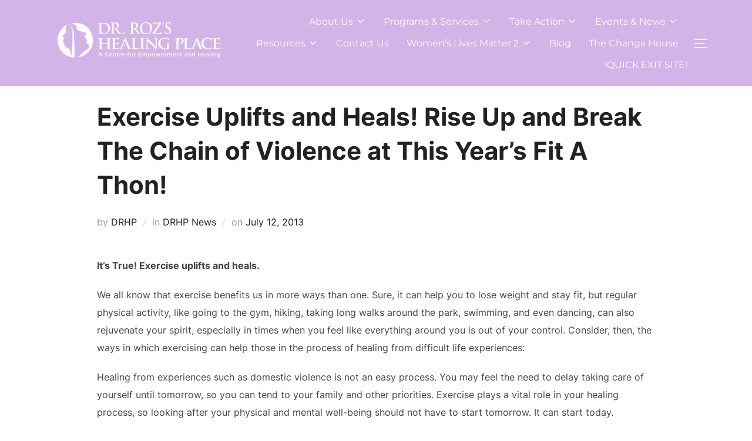

--- FILE ---
content_type: text/html; charset=UTF-8
request_url: https://www.drrozshealingplace.com/exercise-uplifts-and-heals-rise-up-and-break-the-chain-of-violence-at-this-years-fit-a-thon/
body_size: 15365
content:
<!DOCTYPE html>
<html dir="ltr" lang="en-US"
	prefix="og: https://ogp.me/ns#"  class="no-js">
<head>
	<meta charset="UTF-8" />
	<meta name="viewport" content="width=device-width, initial-scale=1" />
	<script>(function(html){html.className = html.className.replace(/\bno-js\b/,'js')})(document.documentElement);</script>
<title>Exercise Uplifts and Heals! Rise Up and Break The Chain of Violence at This Year’s Fit A Thon! - Dr. Roz's Healing Place</title>

		<!-- All in One SEO 4.3.4.1 - aioseo.com -->
		<meta name="description" content="It&#039;s True! Exercise uplifts and heals. We all know that exercise benefits us in more ways than one. Sure, it can help you to lose weight and stay fit, but regular physical activity, like going to the gym, hiking, taking long walks around the park, swimming, and even dancing, can also rejuvenate your spirit, especially" />
		<meta name="robots" content="max-image-preview:large" />
		<link rel="canonical" href="https://www.drrozshealingplace.com/exercise-uplifts-and-heals-rise-up-and-break-the-chain-of-violence-at-this-years-fit-a-thon/" />
		<meta name="generator" content="All in One SEO (AIOSEO) 4.3.4.1 " />
		<meta property="og:locale" content="en_US" />
		<meta property="og:site_name" content="Dr. Roz&#039;s Healing Place - A Centre for Empowerment &amp; Healing" />
		<meta property="og:type" content="article" />
		<meta property="og:title" content="Exercise Uplifts and Heals! Rise Up and Break The Chain of Violence at This Year’s Fit A Thon! - Dr. Roz&#039;s Healing Place" />
		<meta property="og:description" content="It&#039;s True! Exercise uplifts and heals. We all know that exercise benefits us in more ways than one. Sure, it can help you to lose weight and stay fit, but regular physical activity, like going to the gym, hiking, taking long walks around the park, swimming, and even dancing, can also rejuvenate your spirit, especially" />
		<meta property="og:url" content="https://www.drrozshealingplace.com/exercise-uplifts-and-heals-rise-up-and-break-the-chain-of-violence-at-this-years-fit-a-thon/" />
		<meta property="og:image" content="https://www.drrozshealingplace.com/wp-content/uploads/2020/07/cropped-dr-roz-png-4.jpg" />
		<meta property="og:image:secure_url" content="https://www.drrozshealingplace.com/wp-content/uploads/2020/07/cropped-dr-roz-png-4.jpg" />
		<meta property="og:image:width" content="1989" />
		<meta property="og:image:height" content="849" />
		<meta property="article:published_time" content="2013-07-12T16:54:19+00:00" />
		<meta property="article:modified_time" content="2014-07-15T16:18:14+00:00" />
		<meta name="twitter:card" content="summary_large_image" />
		<meta name="twitter:title" content="Exercise Uplifts and Heals! Rise Up and Break The Chain of Violence at This Year’s Fit A Thon! - Dr. Roz&#039;s Healing Place" />
		<meta name="twitter:description" content="It&#039;s True! Exercise uplifts and heals. We all know that exercise benefits us in more ways than one. Sure, it can help you to lose weight and stay fit, but regular physical activity, like going to the gym, hiking, taking long walks around the park, swimming, and even dancing, can also rejuvenate your spirit, especially" />
		<meta name="twitter:image" content="https://www.drrozshealingplace.com/wp-content/uploads/2020/07/cropped-dr-roz-png-4.jpg" />
		<script type="application/ld+json" class="aioseo-schema">
			{"@context":"https:\/\/schema.org","@graph":[{"@type":"BlogPosting","@id":"https:\/\/www.drrozshealingplace.com\/exercise-uplifts-and-heals-rise-up-and-break-the-chain-of-violence-at-this-years-fit-a-thon\/#blogposting","name":"Exercise Uplifts and Heals! Rise Up and Break The Chain of Violence at This Year\u2019s Fit A Thon! - Dr. Roz's Healing Place","headline":"Exercise Uplifts and Heals! Rise Up and Break The Chain of Violence at This Year&#8217;s Fit A Thon!","author":{"@id":"https:\/\/www.drrozshealingplace.com\/author\/drhp\/#author"},"publisher":{"@id":"https:\/\/www.drrozshealingplace.com\/#organization"},"image":{"@type":"ImageObject","url":"http:\/\/www.drrozshealingplace.com\/wp-content\/uploads\/2013\/03\/Fit-A-Thon-2013-9.jpg","@id":"https:\/\/www.drrozshealingplace.com\/#articleImage"},"datePublished":"2013-07-12T16:54:19+00:00","dateModified":"2014-07-15T16:18:14+00:00","inLanguage":"en-US","mainEntityOfPage":{"@id":"https:\/\/www.drrozshealingplace.com\/exercise-uplifts-and-heals-rise-up-and-break-the-chain-of-violence-at-this-years-fit-a-thon\/#webpage"},"isPartOf":{"@id":"https:\/\/www.drrozshealingplace.com\/exercise-uplifts-and-heals-rise-up-and-break-the-chain-of-violence-at-this-years-fit-a-thon\/#webpage"},"articleSection":"DRHP News"},{"@type":"BreadcrumbList","@id":"https:\/\/www.drrozshealingplace.com\/exercise-uplifts-and-heals-rise-up-and-break-the-chain-of-violence-at-this-years-fit-a-thon\/#breadcrumblist","itemListElement":[{"@type":"ListItem","@id":"https:\/\/www.drrozshealingplace.com\/#listItem","position":1,"item":{"@type":"WebPage","@id":"https:\/\/www.drrozshealingplace.com\/","name":"Home","description":"A Centre for Empowerment & Healing","url":"https:\/\/www.drrozshealingplace.com\/"},"nextItem":"https:\/\/www.drrozshealingplace.com\/exercise-uplifts-and-heals-rise-up-and-break-the-chain-of-violence-at-this-years-fit-a-thon\/#listItem"},{"@type":"ListItem","@id":"https:\/\/www.drrozshealingplace.com\/exercise-uplifts-and-heals-rise-up-and-break-the-chain-of-violence-at-this-years-fit-a-thon\/#listItem","position":2,"item":{"@type":"WebPage","@id":"https:\/\/www.drrozshealingplace.com\/exercise-uplifts-and-heals-rise-up-and-break-the-chain-of-violence-at-this-years-fit-a-thon\/","name":"Exercise Uplifts and Heals! Rise Up and Break The Chain of Violence at This Year's Fit A Thon!","description":"It's True! Exercise uplifts and heals. We all know that exercise benefits us in more ways than one. Sure, it can help you to lose weight and stay fit, but regular physical activity, like going to the gym, hiking, taking long walks around the park, swimming, and even dancing, can also rejuvenate your spirit, especially","url":"https:\/\/www.drrozshealingplace.com\/exercise-uplifts-and-heals-rise-up-and-break-the-chain-of-violence-at-this-years-fit-a-thon\/"},"previousItem":"https:\/\/www.drrozshealingplace.com\/#listItem"}]},{"@type":"Organization","@id":"https:\/\/www.drrozshealingplace.com\/#organization","name":"Dr. Roz's Healing Place","url":"https:\/\/www.drrozshealingplace.com\/","logo":{"@type":"ImageObject","url":"https:\/\/www.drrozshealingplace.com\/wp-content\/uploads\/2012\/03\/drhp-face-logo.jpg","@id":"https:\/\/www.drrozshealingplace.com\/#organizationLogo","width":108,"height":113},"image":{"@id":"https:\/\/www.drrozshealingplace.com\/#organizationLogo"},"contactPoint":{"@type":"ContactPoint","telephone":"+14162640823","contactType":"Office"}},{"@type":"Person","@id":"https:\/\/www.drrozshealingplace.com\/author\/drhp\/#author","url":"https:\/\/www.drrozshealingplace.com\/author\/drhp\/","name":"DRHP","image":{"@type":"ImageObject","@id":"https:\/\/www.drrozshealingplace.com\/exercise-uplifts-and-heals-rise-up-and-break-the-chain-of-violence-at-this-years-fit-a-thon\/#authorImage","url":"https:\/\/secure.gravatar.com\/avatar\/4794755c7d54584b050188304e9a3ad9?s=96&d=mm&r=g","width":96,"height":96,"caption":"DRHP"},"sameAs":["https:\/\/www.facebook.com\/DrRozsHealingPlace","https:\/\/twitter.com\/DrRozsHP","https:\/\/www.instagram.com\/drrozshealingplace\/","https:\/\/www.youtube.com\/@sistascalling5730"]},{"@type":"WebPage","@id":"https:\/\/www.drrozshealingplace.com\/exercise-uplifts-and-heals-rise-up-and-break-the-chain-of-violence-at-this-years-fit-a-thon\/#webpage","url":"https:\/\/www.drrozshealingplace.com\/exercise-uplifts-and-heals-rise-up-and-break-the-chain-of-violence-at-this-years-fit-a-thon\/","name":"Exercise Uplifts and Heals! Rise Up and Break The Chain of Violence at This Year\u2019s Fit A Thon! - Dr. Roz's Healing Place","description":"It's True! Exercise uplifts and heals. We all know that exercise benefits us in more ways than one. Sure, it can help you to lose weight and stay fit, but regular physical activity, like going to the gym, hiking, taking long walks around the park, swimming, and even dancing, can also rejuvenate your spirit, especially","inLanguage":"en-US","isPartOf":{"@id":"https:\/\/www.drrozshealingplace.com\/#website"},"breadcrumb":{"@id":"https:\/\/www.drrozshealingplace.com\/exercise-uplifts-and-heals-rise-up-and-break-the-chain-of-violence-at-this-years-fit-a-thon\/#breadcrumblist"},"author":{"@id":"https:\/\/www.drrozshealingplace.com\/author\/drhp\/#author"},"creator":{"@id":"https:\/\/www.drrozshealingplace.com\/author\/drhp\/#author"},"datePublished":"2013-07-12T16:54:19+00:00","dateModified":"2014-07-15T16:18:14+00:00"},{"@type":"WebSite","@id":"https:\/\/www.drrozshealingplace.com\/#website","url":"https:\/\/www.drrozshealingplace.com\/","name":"Dr. Roz's Healing Place","alternateName":"DRHP","description":"A Centre for Empowerment & Healing","inLanguage":"en-US","publisher":{"@id":"https:\/\/www.drrozshealingplace.com\/#organization"}}]}
		</script>
		<!-- All in One SEO -->

<link rel="alternate" type="application/rss+xml" title="Dr. Roz&#039;s Healing Place &raquo; Feed" href="https://www.drrozshealingplace.com/feed/" />
<link rel="alternate" type="application/rss+xml" title="Dr. Roz&#039;s Healing Place &raquo; Comments Feed" href="https://www.drrozshealingplace.com/comments/feed/" />
<script>
window._wpemojiSettings = {"baseUrl":"https:\/\/s.w.org\/images\/core\/emoji\/14.0.0\/72x72\/","ext":".png","svgUrl":"https:\/\/s.w.org\/images\/core\/emoji\/14.0.0\/svg\/","svgExt":".svg","source":{"concatemoji":"https:\/\/www.drrozshealingplace.com\/wp-includes\/js\/wp-emoji-release.min.js?ver=6.2.8"}};
/*! This file is auto-generated */
!function(e,a,t){var n,r,o,i=a.createElement("canvas"),p=i.getContext&&i.getContext("2d");function s(e,t){p.clearRect(0,0,i.width,i.height),p.fillText(e,0,0);e=i.toDataURL();return p.clearRect(0,0,i.width,i.height),p.fillText(t,0,0),e===i.toDataURL()}function c(e){var t=a.createElement("script");t.src=e,t.defer=t.type="text/javascript",a.getElementsByTagName("head")[0].appendChild(t)}for(o=Array("flag","emoji"),t.supports={everything:!0,everythingExceptFlag:!0},r=0;r<o.length;r++)t.supports[o[r]]=function(e){if(p&&p.fillText)switch(p.textBaseline="top",p.font="600 32px Arial",e){case"flag":return s("\ud83c\udff3\ufe0f\u200d\u26a7\ufe0f","\ud83c\udff3\ufe0f\u200b\u26a7\ufe0f")?!1:!s("\ud83c\uddfa\ud83c\uddf3","\ud83c\uddfa\u200b\ud83c\uddf3")&&!s("\ud83c\udff4\udb40\udc67\udb40\udc62\udb40\udc65\udb40\udc6e\udb40\udc67\udb40\udc7f","\ud83c\udff4\u200b\udb40\udc67\u200b\udb40\udc62\u200b\udb40\udc65\u200b\udb40\udc6e\u200b\udb40\udc67\u200b\udb40\udc7f");case"emoji":return!s("\ud83e\udef1\ud83c\udffb\u200d\ud83e\udef2\ud83c\udfff","\ud83e\udef1\ud83c\udffb\u200b\ud83e\udef2\ud83c\udfff")}return!1}(o[r]),t.supports.everything=t.supports.everything&&t.supports[o[r]],"flag"!==o[r]&&(t.supports.everythingExceptFlag=t.supports.everythingExceptFlag&&t.supports[o[r]]);t.supports.everythingExceptFlag=t.supports.everythingExceptFlag&&!t.supports.flag,t.DOMReady=!1,t.readyCallback=function(){t.DOMReady=!0},t.supports.everything||(n=function(){t.readyCallback()},a.addEventListener?(a.addEventListener("DOMContentLoaded",n,!1),e.addEventListener("load",n,!1)):(e.attachEvent("onload",n),a.attachEvent("onreadystatechange",function(){"complete"===a.readyState&&t.readyCallback()})),(e=t.source||{}).concatemoji?c(e.concatemoji):e.wpemoji&&e.twemoji&&(c(e.twemoji),c(e.wpemoji)))}(window,document,window._wpemojiSettings);
</script>
<style>
img.wp-smiley,
img.emoji {
	display: inline !important;
	border: none !important;
	box-shadow: none !important;
	height: 1em !important;
	width: 1em !important;
	margin: 0 0.07em !important;
	vertical-align: -0.1em !important;
	background: none !important;
	padding: 0 !important;
}
</style>
	<link rel='stylesheet' id='wp-block-library-css' href='https://www.drrozshealingplace.com/wp-includes/css/dist/block-library/style.min.css?ver=6.2.8' media='all' />
<style id='wp-block-library-theme-inline-css'>
.wp-block-audio figcaption{color:#555;font-size:13px;text-align:center}.is-dark-theme .wp-block-audio figcaption{color:hsla(0,0%,100%,.65)}.wp-block-audio{margin:0 0 1em}.wp-block-code{border:1px solid #ccc;border-radius:4px;font-family:Menlo,Consolas,monaco,monospace;padding:.8em 1em}.wp-block-embed figcaption{color:#555;font-size:13px;text-align:center}.is-dark-theme .wp-block-embed figcaption{color:hsla(0,0%,100%,.65)}.wp-block-embed{margin:0 0 1em}.blocks-gallery-caption{color:#555;font-size:13px;text-align:center}.is-dark-theme .blocks-gallery-caption{color:hsla(0,0%,100%,.65)}.wp-block-image figcaption{color:#555;font-size:13px;text-align:center}.is-dark-theme .wp-block-image figcaption{color:hsla(0,0%,100%,.65)}.wp-block-image{margin:0 0 1em}.wp-block-pullquote{border-bottom:4px solid;border-top:4px solid;color:currentColor;margin-bottom:1.75em}.wp-block-pullquote cite,.wp-block-pullquote footer,.wp-block-pullquote__citation{color:currentColor;font-size:.8125em;font-style:normal;text-transform:uppercase}.wp-block-quote{border-left:.25em solid;margin:0 0 1.75em;padding-left:1em}.wp-block-quote cite,.wp-block-quote footer{color:currentColor;font-size:.8125em;font-style:normal;position:relative}.wp-block-quote.has-text-align-right{border-left:none;border-right:.25em solid;padding-left:0;padding-right:1em}.wp-block-quote.has-text-align-center{border:none;padding-left:0}.wp-block-quote.is-large,.wp-block-quote.is-style-large,.wp-block-quote.is-style-plain{border:none}.wp-block-search .wp-block-search__label{font-weight:700}.wp-block-search__button{border:1px solid #ccc;padding:.375em .625em}:where(.wp-block-group.has-background){padding:1.25em 2.375em}.wp-block-separator.has-css-opacity{opacity:.4}.wp-block-separator{border:none;border-bottom:2px solid;margin-left:auto;margin-right:auto}.wp-block-separator.has-alpha-channel-opacity{opacity:1}.wp-block-separator:not(.is-style-wide):not(.is-style-dots){width:100px}.wp-block-separator.has-background:not(.is-style-dots){border-bottom:none;height:1px}.wp-block-separator.has-background:not(.is-style-wide):not(.is-style-dots){height:2px}.wp-block-table{margin:0 0 1em}.wp-block-table td,.wp-block-table th{word-break:normal}.wp-block-table figcaption{color:#555;font-size:13px;text-align:center}.is-dark-theme .wp-block-table figcaption{color:hsla(0,0%,100%,.65)}.wp-block-video figcaption{color:#555;font-size:13px;text-align:center}.is-dark-theme .wp-block-video figcaption{color:hsla(0,0%,100%,.65)}.wp-block-video{margin:0 0 1em}.wp-block-template-part.has-background{margin-bottom:0;margin-top:0;padding:1.25em 2.375em}
</style>
<link rel='stylesheet' id='classic-theme-styles-css' href='https://www.drrozshealingplace.com/wp-includes/css/classic-themes.min.css?ver=6.2.8' media='all' />
<style id='global-styles-inline-css'>
body{--wp--preset--color--black: #000000;--wp--preset--color--cyan-bluish-gray: #abb8c3;--wp--preset--color--white: #ffffff;--wp--preset--color--pale-pink: #f78da7;--wp--preset--color--vivid-red: #cf2e2e;--wp--preset--color--luminous-vivid-orange: #ff6900;--wp--preset--color--luminous-vivid-amber: #fcb900;--wp--preset--color--light-green-cyan: #7bdcb5;--wp--preset--color--vivid-green-cyan: #00d084;--wp--preset--color--pale-cyan-blue: #8ed1fc;--wp--preset--color--vivid-cyan-blue: #0693e3;--wp--preset--color--vivid-purple: #9b51e0;--wp--preset--gradient--vivid-cyan-blue-to-vivid-purple: linear-gradient(135deg,rgba(6,147,227,1) 0%,rgb(155,81,224) 100%);--wp--preset--gradient--light-green-cyan-to-vivid-green-cyan: linear-gradient(135deg,rgb(122,220,180) 0%,rgb(0,208,130) 100%);--wp--preset--gradient--luminous-vivid-amber-to-luminous-vivid-orange: linear-gradient(135deg,rgba(252,185,0,1) 0%,rgba(255,105,0,1) 100%);--wp--preset--gradient--luminous-vivid-orange-to-vivid-red: linear-gradient(135deg,rgba(255,105,0,1) 0%,rgb(207,46,46) 100%);--wp--preset--gradient--very-light-gray-to-cyan-bluish-gray: linear-gradient(135deg,rgb(238,238,238) 0%,rgb(169,184,195) 100%);--wp--preset--gradient--cool-to-warm-spectrum: linear-gradient(135deg,rgb(74,234,220) 0%,rgb(151,120,209) 20%,rgb(207,42,186) 40%,rgb(238,44,130) 60%,rgb(251,105,98) 80%,rgb(254,248,76) 100%);--wp--preset--gradient--blush-light-purple: linear-gradient(135deg,rgb(255,206,236) 0%,rgb(152,150,240) 100%);--wp--preset--gradient--blush-bordeaux: linear-gradient(135deg,rgb(254,205,165) 0%,rgb(254,45,45) 50%,rgb(107,0,62) 100%);--wp--preset--gradient--luminous-dusk: linear-gradient(135deg,rgb(255,203,112) 0%,rgb(199,81,192) 50%,rgb(65,88,208) 100%);--wp--preset--gradient--pale-ocean: linear-gradient(135deg,rgb(255,245,203) 0%,rgb(182,227,212) 50%,rgb(51,167,181) 100%);--wp--preset--gradient--electric-grass: linear-gradient(135deg,rgb(202,248,128) 0%,rgb(113,206,126) 100%);--wp--preset--gradient--midnight: linear-gradient(135deg,rgb(2,3,129) 0%,rgb(40,116,252) 100%);--wp--preset--duotone--dark-grayscale: url('#wp-duotone-dark-grayscale');--wp--preset--duotone--grayscale: url('#wp-duotone-grayscale');--wp--preset--duotone--purple-yellow: url('#wp-duotone-purple-yellow');--wp--preset--duotone--blue-red: url('#wp-duotone-blue-red');--wp--preset--duotone--midnight: url('#wp-duotone-midnight');--wp--preset--duotone--magenta-yellow: url('#wp-duotone-magenta-yellow');--wp--preset--duotone--purple-green: url('#wp-duotone-purple-green');--wp--preset--duotone--blue-orange: url('#wp-duotone-blue-orange');--wp--preset--font-size--small: 13px;--wp--preset--font-size--medium: 20px;--wp--preset--font-size--large: 36px;--wp--preset--font-size--x-large: 42px;--wp--preset--spacing--20: 0.44rem;--wp--preset--spacing--30: 0.67rem;--wp--preset--spacing--40: 1rem;--wp--preset--spacing--50: 1.5rem;--wp--preset--spacing--60: 2.25rem;--wp--preset--spacing--70: 3.38rem;--wp--preset--spacing--80: 5.06rem;--wp--preset--shadow--natural: 6px 6px 9px rgba(0, 0, 0, 0.2);--wp--preset--shadow--deep: 12px 12px 50px rgba(0, 0, 0, 0.4);--wp--preset--shadow--sharp: 6px 6px 0px rgba(0, 0, 0, 0.2);--wp--preset--shadow--outlined: 6px 6px 0px -3px rgba(255, 255, 255, 1), 6px 6px rgba(0, 0, 0, 1);--wp--preset--shadow--crisp: 6px 6px 0px rgba(0, 0, 0, 1);}:where(.is-layout-flex){gap: 0.5em;}body .is-layout-flow > .alignleft{float: left;margin-inline-start: 0;margin-inline-end: 2em;}body .is-layout-flow > .alignright{float: right;margin-inline-start: 2em;margin-inline-end: 0;}body .is-layout-flow > .aligncenter{margin-left: auto !important;margin-right: auto !important;}body .is-layout-constrained > .alignleft{float: left;margin-inline-start: 0;margin-inline-end: 2em;}body .is-layout-constrained > .alignright{float: right;margin-inline-start: 2em;margin-inline-end: 0;}body .is-layout-constrained > .aligncenter{margin-left: auto !important;margin-right: auto !important;}body .is-layout-constrained > :where(:not(.alignleft):not(.alignright):not(.alignfull)){max-width: var(--wp--style--global--content-size);margin-left: auto !important;margin-right: auto !important;}body .is-layout-constrained > .alignwide{max-width: var(--wp--style--global--wide-size);}body .is-layout-flex{display: flex;}body .is-layout-flex{flex-wrap: wrap;align-items: center;}body .is-layout-flex > *{margin: 0;}:where(.wp-block-columns.is-layout-flex){gap: 2em;}.has-black-color{color: var(--wp--preset--color--black) !important;}.has-cyan-bluish-gray-color{color: var(--wp--preset--color--cyan-bluish-gray) !important;}.has-white-color{color: var(--wp--preset--color--white) !important;}.has-pale-pink-color{color: var(--wp--preset--color--pale-pink) !important;}.has-vivid-red-color{color: var(--wp--preset--color--vivid-red) !important;}.has-luminous-vivid-orange-color{color: var(--wp--preset--color--luminous-vivid-orange) !important;}.has-luminous-vivid-amber-color{color: var(--wp--preset--color--luminous-vivid-amber) !important;}.has-light-green-cyan-color{color: var(--wp--preset--color--light-green-cyan) !important;}.has-vivid-green-cyan-color{color: var(--wp--preset--color--vivid-green-cyan) !important;}.has-pale-cyan-blue-color{color: var(--wp--preset--color--pale-cyan-blue) !important;}.has-vivid-cyan-blue-color{color: var(--wp--preset--color--vivid-cyan-blue) !important;}.has-vivid-purple-color{color: var(--wp--preset--color--vivid-purple) !important;}.has-black-background-color{background-color: var(--wp--preset--color--black) !important;}.has-cyan-bluish-gray-background-color{background-color: var(--wp--preset--color--cyan-bluish-gray) !important;}.has-white-background-color{background-color: var(--wp--preset--color--white) !important;}.has-pale-pink-background-color{background-color: var(--wp--preset--color--pale-pink) !important;}.has-vivid-red-background-color{background-color: var(--wp--preset--color--vivid-red) !important;}.has-luminous-vivid-orange-background-color{background-color: var(--wp--preset--color--luminous-vivid-orange) !important;}.has-luminous-vivid-amber-background-color{background-color: var(--wp--preset--color--luminous-vivid-amber) !important;}.has-light-green-cyan-background-color{background-color: var(--wp--preset--color--light-green-cyan) !important;}.has-vivid-green-cyan-background-color{background-color: var(--wp--preset--color--vivid-green-cyan) !important;}.has-pale-cyan-blue-background-color{background-color: var(--wp--preset--color--pale-cyan-blue) !important;}.has-vivid-cyan-blue-background-color{background-color: var(--wp--preset--color--vivid-cyan-blue) !important;}.has-vivid-purple-background-color{background-color: var(--wp--preset--color--vivid-purple) !important;}.has-black-border-color{border-color: var(--wp--preset--color--black) !important;}.has-cyan-bluish-gray-border-color{border-color: var(--wp--preset--color--cyan-bluish-gray) !important;}.has-white-border-color{border-color: var(--wp--preset--color--white) !important;}.has-pale-pink-border-color{border-color: var(--wp--preset--color--pale-pink) !important;}.has-vivid-red-border-color{border-color: var(--wp--preset--color--vivid-red) !important;}.has-luminous-vivid-orange-border-color{border-color: var(--wp--preset--color--luminous-vivid-orange) !important;}.has-luminous-vivid-amber-border-color{border-color: var(--wp--preset--color--luminous-vivid-amber) !important;}.has-light-green-cyan-border-color{border-color: var(--wp--preset--color--light-green-cyan) !important;}.has-vivid-green-cyan-border-color{border-color: var(--wp--preset--color--vivid-green-cyan) !important;}.has-pale-cyan-blue-border-color{border-color: var(--wp--preset--color--pale-cyan-blue) !important;}.has-vivid-cyan-blue-border-color{border-color: var(--wp--preset--color--vivid-cyan-blue) !important;}.has-vivid-purple-border-color{border-color: var(--wp--preset--color--vivid-purple) !important;}.has-vivid-cyan-blue-to-vivid-purple-gradient-background{background: var(--wp--preset--gradient--vivid-cyan-blue-to-vivid-purple) !important;}.has-light-green-cyan-to-vivid-green-cyan-gradient-background{background: var(--wp--preset--gradient--light-green-cyan-to-vivid-green-cyan) !important;}.has-luminous-vivid-amber-to-luminous-vivid-orange-gradient-background{background: var(--wp--preset--gradient--luminous-vivid-amber-to-luminous-vivid-orange) !important;}.has-luminous-vivid-orange-to-vivid-red-gradient-background{background: var(--wp--preset--gradient--luminous-vivid-orange-to-vivid-red) !important;}.has-very-light-gray-to-cyan-bluish-gray-gradient-background{background: var(--wp--preset--gradient--very-light-gray-to-cyan-bluish-gray) !important;}.has-cool-to-warm-spectrum-gradient-background{background: var(--wp--preset--gradient--cool-to-warm-spectrum) !important;}.has-blush-light-purple-gradient-background{background: var(--wp--preset--gradient--blush-light-purple) !important;}.has-blush-bordeaux-gradient-background{background: var(--wp--preset--gradient--blush-bordeaux) !important;}.has-luminous-dusk-gradient-background{background: var(--wp--preset--gradient--luminous-dusk) !important;}.has-pale-ocean-gradient-background{background: var(--wp--preset--gradient--pale-ocean) !important;}.has-electric-grass-gradient-background{background: var(--wp--preset--gradient--electric-grass) !important;}.has-midnight-gradient-background{background: var(--wp--preset--gradient--midnight) !important;}.has-small-font-size{font-size: var(--wp--preset--font-size--small) !important;}.has-medium-font-size{font-size: var(--wp--preset--font-size--medium) !important;}.has-large-font-size{font-size: var(--wp--preset--font-size--large) !important;}.has-x-large-font-size{font-size: var(--wp--preset--font-size--x-large) !important;}
.wp-block-navigation a:where(:not(.wp-element-button)){color: inherit;}
:where(.wp-block-columns.is-layout-flex){gap: 2em;}
.wp-block-pullquote{font-size: 1.5em;line-height: 1.6;}
</style>
<link rel='stylesheet' id='inspiro-google-fonts-css' href='https://www.drrozshealingplace.com/wp-content/fonts/9c9dbd859948f84444bda2efcb7b3b27.css?ver=1.7.10' media='all' />
<link rel='stylesheet' id='inspiro-style-css' href='https://www.drrozshealingplace.com/wp-content/themes/inspiro/assets/css/minified/style.min.css?ver=1.7.10' media='all' />
<style id='inspiro-style-inline-css'>
body, button, input, select, textarea {
font-family: 'Inter', sans-serif;
font-weight: 400;
}
@media screen and (min-width: 782px) {
body, button, input, select, textarea {
font-size: 16px;
line-height: 1.8;
} }
body:not(.wp-custom-logo) a.custom-logo-text {
font-family: 'Montserrat', sans-serif;
font-weight: 700;
text-transform: uppercase;
}
@media screen and (min-width: 782px) {
body:not(.wp-custom-logo) a.custom-logo-text {
font-size: 26px;
line-height: 1.8;
} }
h1, h2, h3, h4, h5, h6, .home.blog .entry-title, .page .entry-title, .page-title, #comments>h3, #respond>h3, .entry-footer {
font-weight: 700;
line-height: 1.4;
}
.site-title {
font-family: 'Inter', sans-serif;
font-weight: 700;
line-height: 1.25;
}
@media screen and (min-width: 782px) {
.site-title {
font-size: 56px;
} }
.site-description {
font-family: 'Inter', sans-serif;
line-height: 1.8;
}
@media screen and (min-width: 782px) {
.site-description {
font-size: 20px;
} }
.custom-header-button {
font-family: 'Inter', sans-serif;
line-height: 1.8;
}
@media screen and (min-width: 782px) {
.custom-header-button {
font-size: 16px;
} }
.navbar-nav a {
font-family: 'Montserrat', sans-serif;
font-weight: 400;
line-height: 1.8;
}
@media screen and (min-width: 782px) {
.navbar-nav a {
font-size: 16px;
} }
@media screen and (max-width: 64em) {
.navbar-nav li a {
font-family: 'Montserrat', sans-serif;
font-size: 16px;
font-weight: 600;
text-transform: uppercase;
line-height: 1.8;
} }

</style>
<script src='https://www.drrozshealingplace.com/wp-includes/js/jquery/jquery.min.js?ver=3.6.4' id='jquery-core-js'></script>
<script src='https://www.drrozshealingplace.com/wp-includes/js/jquery/jquery-migrate.min.js?ver=3.4.0' id='jquery-migrate-js'></script>
<link rel="https://api.w.org/" href="https://www.drrozshealingplace.com/wp-json/" /><link rel="alternate" type="application/json" href="https://www.drrozshealingplace.com/wp-json/wp/v2/posts/962" /><link rel="EditURI" type="application/rsd+xml" title="RSD" href="https://www.drrozshealingplace.com/xmlrpc.php?rsd" />
<link rel="wlwmanifest" type="application/wlwmanifest+xml" href="https://www.drrozshealingplace.com/wp-includes/wlwmanifest.xml" />
<meta name="generator" content="WordPress 6.2.8" />
<link rel='shortlink' href='https://www.drrozshealingplace.com/?p=962' />
<link rel="alternate" type="application/json+oembed" href="https://www.drrozshealingplace.com/wp-json/oembed/1.0/embed?url=https%3A%2F%2Fwww.drrozshealingplace.com%2Fexercise-uplifts-and-heals-rise-up-and-break-the-chain-of-violence-at-this-years-fit-a-thon%2F" />
<link rel="alternate" type="text/xml+oembed" href="https://www.drrozshealingplace.com/wp-json/oembed/1.0/embed?url=https%3A%2F%2Fwww.drrozshealingplace.com%2Fexercise-uplifts-and-heals-rise-up-and-break-the-chain-of-violence-at-this-years-fit-a-thon%2F&#038;format=xml" />
			<style type="text/css" id="custom-theme-colors" data-hex="#7100e2">
				
/**
 * Inspiro Lite: Color Patterns
 *
 * Colors are ordered from dark to light.
 */

a,
.colors-custom .entry-content a:focus,
.colors-custom .entry-content a:hover,
.colors-custom .entry-summary a:focus,
.colors-custom .entry-summary a:hover,
.colors-custom .comment-content a:focus,
.colors-custom .comment-content a:hover,
.colors-custom .widget a:focus,
.colors-custom .widget a:hover,
.colors-custom .site-footer .widget-area a:focus,
.colors-custom .site-footer .widget-area a:hover,
.colors-custom .posts-navigation a:focus,
.colors-custom .posts-navigation a:hover,
.colors-custom .comment-metadata a:focus,
.colors-custom .comment-metadata a:hover,
.colors-custom .comment-metadata a.comment-edit-link:focus,
.colors-custom .comment-metadata a.comment-edit-link:hover,
.colors-custom .comment-reply-link:focus,
.colors-custom .comment-reply-link:hover,
.colors-custom .widget_authors a:focus strong,
.colors-custom .widget_authors a:hover strong,
.colors-custom .entry-title a:focus,
.colors-custom .entry-title a:hover,
.colors-custom .page-links a:focus .page-number,
.colors-custom .page-links a:hover .page-number,
.colors-custom .entry-footer a:focus,
.colors-custom .entry-footer a:hover,
.colors-custom .entry-footer .tags-links a:focus,
.colors-custom .entry-footer .tags-links a:hover,
.colors-custom .logged-in-as a:focus,
.colors-custom .logged-in-as a:hover,
.colors-custom .edit-link a:focus,
.colors-custom .edit-link a:hover,
.colors-custom .site-info a:focus,
.colors-custom .site-info a:hover,
.colors-custom .widget .widget-title a:focus,
.colors-custom .widget .widget-title a:hover,
.colors-custom .widget ul li a:focus,
.colors-custom .widget ul li a:hover,
.colors-custom .entry-meta a:focus,
.colors-custom .entry-meta a:hover,
.colors-custom.blog .entry-meta a:hover,
.colors-custom.archive .entry-meta a:hover,
.colors-custom.search .entry-meta a:hover,
.colors-custom .comment-author .fn a:focus,
.colors-custom .comment-author .fn a:hover {
	color: #7100e2;
}

.colors-custom.page .entry-cover-image .entry-header .entry-meta a:hover,
.colors-custom.single .entry-cover-image .entry-header .entry-meta a:hover {
	color: #7100e2;
}

.colors-custom .entry-content .more-link:hover,
.colors-custom .entry-content .more-link:focus,
.colors-custom .entry-content .more_link:hover,
.colors-custom .entry-content .more_link:focus,
.colors-custom .entry-summary .more-link:hover,
.colors-custom .entry-summary .more-link:focus,
.colors-custom .entry-summary .more_link:hover,
.colors-custom .entry-summary .more_link:focus {
    color: #7100e2;
    border-color: #7100e2;
}

.colors-custom .btn-primary,
.colors-custom .side-nav .search-form .search-submit,
.colors-custom .site-footer .search-form .search-submit,
.colors-custom .btn:hover,
.colors-custom .side-nav .search-form .search-submit:hover,
.colors-custom .site-footer .search-form .search-submit:hover,
.colors-custom .infinite-scroll #infinite-handle span:hover,
.colors-custom div.wpforms-container-full .wpforms-form input[type=submit]:hover,
.colors-custom div.wpforms-container-full .wpforms-form button[type=submit]:hover,
.colors-custom div.wpforms-container-full .wpforms-form .wpforms-page-button:hover,
.colors-custom .search-form button.search-submit:hover,
.colors-custom input[type=button]:hover,
.colors-custom input[type=reset]:hover,
.colors-custom input[type=submit]:hover,
.colors-custom #respond #submit:hover,
.colors-custom.woocommerce #content input.button:hover,
.colors-custom.woocommerce #respond input#submit:hover,
.colors-custom.woocommerce button.button.alt:hover,
.colors-custom.woocommerce button.button:hover,
.colors-custom.woocommerce div.product form.cart .button:hover,
.colors-custom.woocommerce input.button:hover,
.colors-custom.woocommerce-page #main a.button:hover,
.colors-custom.woocommerce-page #main input.button:hover,
.colors-custom.woocommerce-page #respond input#submit:hover,
.colors-custom.woocommerce-page a.button:hover,
.colors-custom.woocommerce-page button.button:hover,
.colors-custom.woocommerce-page div.product form.cart .button:hover,
.colors-custom.woocommerce-page input.button:hover {
	color: #7100e2;
	border-color: #7100e2;
}

.colors-custom .wp-block-button:not(.is-style-outline) a:hover,
.colors-custom .wp-block-button.is-style-outline > .wp-block-button__link:not(.has-background):not(.has-text-color):hover,
.colors-custom .wp-block-button .wp-block-button__link.is-style-outline:not(.has-background):not(.has-text-color):hover {
    background-color: #7100e2;
}
.colors-custom .wp-block-button:not(.is-style-outline) a:hover,
.colors-custom .wp-block-button.is-style-outline > .wp-block-button__link:not(.has-background):not(.has-text-color):hover,
.colors-custom .wp-block-button .wp-block-button__link.is-style-outline:not(.has-background):not(.has-text-color):hover,
.colors-custom input:focus,
.colors-custom textarea:focus {
	border-color: #7100e2;
}

.colors-custom .navbar-nav > li > ul:before {
	border-bottom: 8px solid #7100e2;
}

.colors-custom.single #jp-relatedposts .jp-relatedposts-items-visual h4.jp-relatedposts-post-title a:hover {
	color: #7100e2;
}

.colors-custom .sticky .svg-icon-thumb-tack {
    fill: #7100e2;
}

.colors-custom .side-nav .search-form .search-submit,
.colors-custom .side-nav .wp-block-search__button,
.colors-custom .site-footer .search-form .search-submit,
.colors-custom .site-footer .wp-block-search__button,
.colors-custom.woocommerce #content div.product p.price,
.colors-custom.woocommerce #content div.product span.price,
.colors-custom.woocommerce div.product p.price,
.colors-custom.woocommerce div.product span.price,
.colors-custom.woocommerce-page #content div.product p.price,
.colors-custom.woocommerce-page #content div.product span.price,
.colors-custom.woocommerce-page div.product p.price,
.colors-custom.woocommerce-page div.product span.price
.colors-custom.woocommerce ul.products li.product .price,
.colors-custom.woocommerce-page ul.products li.product .price
.colors-custom .comments-pagination .page-numbers.current,
.colors-custom .comments-pagination .page-numbers:not(.dots):hover,
.colors-custom .pagination .page-numbers.current,
.colors-custom .pagination .page-numbers:not(.dots):hover {
	color: #7100e2;
}


.colors-custom .side-nav .search-form .search-submit,
.colors-custom .side-nav .wp-block-search__button,
.colors-custom .site-footer .search-form .search-submit,
.colors-custom .site-footer .wp-block-search__button,
.colors-custom .search-form input:focus,
.colors-custom .search-form button:focus {
    border-color: #7100e2;
}

.colors-custom .side-nav .search-form .search-submit,
.colors-custom .side-nav .search-form .search-submit:hover {
    color: #7100e2;
    border: 2px solid #7100e2;
}

.colors-custom .section-footer .zoom-instagram-widget a.ig-b-v-24:hover {
    color: #7100e2 !important;
}

.colors-custom .woocommerce-pagination .current,
.colors-custom .woocommerce-pagination .page-numbers:hover {
    color: #7100e2 !important;
}

.colors-custom .custom-header-button:hover,
.colors-custom .button:hover {
    background-color: #7100e2;
    border-color: #7100e2;
}

@media (min-width: 64em) {
	.colors-custom .navbar-nav ul {
	    border-top: 2px solid #7100e2;
	}
}

@media screen and (max-width: 64em){
    .colors-custom .navbar-nav>li.current-menu-item>a,
    .colors-custom .navbar-nav>li.current-menu-parent>a,
    .colors-custom .navbar-nav>li.current_page_item>a {
        color: #7100e2;
    }
}			</style>
					<style id="inspiro-custom-header-styles" type="text/css">
					.site-title a,
			.colors-dark .site-title a,
			.colors-custom .site-title a,
			body.has-header-image .site-title a,
			body.has-header-video .site-title a,
			body.has-header-image.colors-dark .site-title a,
			body.has-header-video.colors-dark .site-title a,
			body.has-header-image.colors-custom .site-title a,
			body.has-header-video.colors-custom .site-title a,
			.site-description,
			.colors-dark .site-description,
			.colors-custom .site-description,
			body.has-header-image .site-description,
			body.has-header-video .site-description,
			body.has-header-image.colors-dark .site-description,
			body.has-header-video.colors-dark .site-description,
			body.has-header-image.colors-custom .site-description,
			body.has-header-video.colors-custom .site-description {
				color: ;
			}
		
					.custom-header-button {
				color: #ffffff;
				border-color: #ffffff;
			}
		
					.custom-header-button:hover {
				color: #340070;
			}
		
					.custom-header-button:hover {
				background-color: #d3b4e8 !important;
				border-color: #d3b4e8 !important;
			}
		
                    .navbar {
                background-color: #d3b4e8;
            }
        
                    .site-footer {
                background-color: #d3b4e8;
            }
        
                    .site-footer {
                color: #550096;
            }
        
		            .headroom--not-top .navbar,
			.has-header-image.home.blog .headroom--not-top .navbar, 
			.has-header-image.inspiro-front-page .headroom--not-top .navbar, 
			.has-header-video.home.blog .headroom--not-top .navbar, 
			.has-header-video.inspiro-front-page .headroom--not-top .navbar {
				background-color: #d3b4e8;
			}
				</style>
		<link rel="icon" href="https://www.drrozshealingplace.com/wp-content/uploads/2020/07/cropped-dr-roz-png-1-32x32.jpg" sizes="32x32" />
<link rel="icon" href="https://www.drrozshealingplace.com/wp-content/uploads/2020/07/cropped-dr-roz-png-1-192x192.jpg" sizes="192x192" />
<link rel="apple-touch-icon" href="https://www.drrozshealingplace.com/wp-content/uploads/2020/07/cropped-dr-roz-png-1-180x180.jpg" />
<meta name="msapplication-TileImage" content="https://www.drrozshealingplace.com/wp-content/uploads/2020/07/cropped-dr-roz-png-1-270x270.jpg" />
	<!-- Fonts Plugin CSS - https://fontsplugin.com/ -->
	<style>
			</style>
	<!-- Fonts Plugin CSS -->
	
</head>

<body class="post-template-default single single-post postid-962 single-format-standard wp-custom-logo wp-embed-responsive inspiro--with-page-nav page-layout-full-width post-display-content-excerpt colors-custom">
<svg xmlns="http://www.w3.org/2000/svg" viewBox="0 0 0 0" width="0" height="0" focusable="false" role="none" style="visibility: hidden; position: absolute; left: -9999px; overflow: hidden;" ><defs><filter id="wp-duotone-dark-grayscale"><feColorMatrix color-interpolation-filters="sRGB" type="matrix" values=" .299 .587 .114 0 0 .299 .587 .114 0 0 .299 .587 .114 0 0 .299 .587 .114 0 0 " /><feComponentTransfer color-interpolation-filters="sRGB" ><feFuncR type="table" tableValues="0 0.49803921568627" /><feFuncG type="table" tableValues="0 0.49803921568627" /><feFuncB type="table" tableValues="0 0.49803921568627" /><feFuncA type="table" tableValues="1 1" /></feComponentTransfer><feComposite in2="SourceGraphic" operator="in" /></filter></defs></svg><svg xmlns="http://www.w3.org/2000/svg" viewBox="0 0 0 0" width="0" height="0" focusable="false" role="none" style="visibility: hidden; position: absolute; left: -9999px; overflow: hidden;" ><defs><filter id="wp-duotone-grayscale"><feColorMatrix color-interpolation-filters="sRGB" type="matrix" values=" .299 .587 .114 0 0 .299 .587 .114 0 0 .299 .587 .114 0 0 .299 .587 .114 0 0 " /><feComponentTransfer color-interpolation-filters="sRGB" ><feFuncR type="table" tableValues="0 1" /><feFuncG type="table" tableValues="0 1" /><feFuncB type="table" tableValues="0 1" /><feFuncA type="table" tableValues="1 1" /></feComponentTransfer><feComposite in2="SourceGraphic" operator="in" /></filter></defs></svg><svg xmlns="http://www.w3.org/2000/svg" viewBox="0 0 0 0" width="0" height="0" focusable="false" role="none" style="visibility: hidden; position: absolute; left: -9999px; overflow: hidden;" ><defs><filter id="wp-duotone-purple-yellow"><feColorMatrix color-interpolation-filters="sRGB" type="matrix" values=" .299 .587 .114 0 0 .299 .587 .114 0 0 .299 .587 .114 0 0 .299 .587 .114 0 0 " /><feComponentTransfer color-interpolation-filters="sRGB" ><feFuncR type="table" tableValues="0.54901960784314 0.98823529411765" /><feFuncG type="table" tableValues="0 1" /><feFuncB type="table" tableValues="0.71764705882353 0.25490196078431" /><feFuncA type="table" tableValues="1 1" /></feComponentTransfer><feComposite in2="SourceGraphic" operator="in" /></filter></defs></svg><svg xmlns="http://www.w3.org/2000/svg" viewBox="0 0 0 0" width="0" height="0" focusable="false" role="none" style="visibility: hidden; position: absolute; left: -9999px; overflow: hidden;" ><defs><filter id="wp-duotone-blue-red"><feColorMatrix color-interpolation-filters="sRGB" type="matrix" values=" .299 .587 .114 0 0 .299 .587 .114 0 0 .299 .587 .114 0 0 .299 .587 .114 0 0 " /><feComponentTransfer color-interpolation-filters="sRGB" ><feFuncR type="table" tableValues="0 1" /><feFuncG type="table" tableValues="0 0.27843137254902" /><feFuncB type="table" tableValues="0.5921568627451 0.27843137254902" /><feFuncA type="table" tableValues="1 1" /></feComponentTransfer><feComposite in2="SourceGraphic" operator="in" /></filter></defs></svg><svg xmlns="http://www.w3.org/2000/svg" viewBox="0 0 0 0" width="0" height="0" focusable="false" role="none" style="visibility: hidden; position: absolute; left: -9999px; overflow: hidden;" ><defs><filter id="wp-duotone-midnight"><feColorMatrix color-interpolation-filters="sRGB" type="matrix" values=" .299 .587 .114 0 0 .299 .587 .114 0 0 .299 .587 .114 0 0 .299 .587 .114 0 0 " /><feComponentTransfer color-interpolation-filters="sRGB" ><feFuncR type="table" tableValues="0 0" /><feFuncG type="table" tableValues="0 0.64705882352941" /><feFuncB type="table" tableValues="0 1" /><feFuncA type="table" tableValues="1 1" /></feComponentTransfer><feComposite in2="SourceGraphic" operator="in" /></filter></defs></svg><svg xmlns="http://www.w3.org/2000/svg" viewBox="0 0 0 0" width="0" height="0" focusable="false" role="none" style="visibility: hidden; position: absolute; left: -9999px; overflow: hidden;" ><defs><filter id="wp-duotone-magenta-yellow"><feColorMatrix color-interpolation-filters="sRGB" type="matrix" values=" .299 .587 .114 0 0 .299 .587 .114 0 0 .299 .587 .114 0 0 .299 .587 .114 0 0 " /><feComponentTransfer color-interpolation-filters="sRGB" ><feFuncR type="table" tableValues="0.78039215686275 1" /><feFuncG type="table" tableValues="0 0.94901960784314" /><feFuncB type="table" tableValues="0.35294117647059 0.47058823529412" /><feFuncA type="table" tableValues="1 1" /></feComponentTransfer><feComposite in2="SourceGraphic" operator="in" /></filter></defs></svg><svg xmlns="http://www.w3.org/2000/svg" viewBox="0 0 0 0" width="0" height="0" focusable="false" role="none" style="visibility: hidden; position: absolute; left: -9999px; overflow: hidden;" ><defs><filter id="wp-duotone-purple-green"><feColorMatrix color-interpolation-filters="sRGB" type="matrix" values=" .299 .587 .114 0 0 .299 .587 .114 0 0 .299 .587 .114 0 0 .299 .587 .114 0 0 " /><feComponentTransfer color-interpolation-filters="sRGB" ><feFuncR type="table" tableValues="0.65098039215686 0.40392156862745" /><feFuncG type="table" tableValues="0 1" /><feFuncB type="table" tableValues="0.44705882352941 0.4" /><feFuncA type="table" tableValues="1 1" /></feComponentTransfer><feComposite in2="SourceGraphic" operator="in" /></filter></defs></svg><svg xmlns="http://www.w3.org/2000/svg" viewBox="0 0 0 0" width="0" height="0" focusable="false" role="none" style="visibility: hidden; position: absolute; left: -9999px; overflow: hidden;" ><defs><filter id="wp-duotone-blue-orange"><feColorMatrix color-interpolation-filters="sRGB" type="matrix" values=" .299 .587 .114 0 0 .299 .587 .114 0 0 .299 .587 .114 0 0 .299 .587 .114 0 0 " /><feComponentTransfer color-interpolation-filters="sRGB" ><feFuncR type="table" tableValues="0.098039215686275 1" /><feFuncG type="table" tableValues="0 0.66274509803922" /><feFuncB type="table" tableValues="0.84705882352941 0.41960784313725" /><feFuncA type="table" tableValues="1 1" /></feComponentTransfer><feComposite in2="SourceGraphic" operator="in" /></filter></defs></svg>
<aside id="side-nav" class="side-nav" tabindex="-1">
	<div class="side-nav__scrollable-container">
		<div class="side-nav__wrap">
			<div class="side-nav__close-button">
				<button type="button" class="navbar-toggle">
					<span class="screen-reader-text">Toggle navigation</span>
					<span class="icon-bar"></span>
					<span class="icon-bar"></span>
					<span class="icon-bar"></span>
				</button>
			</div>
							<nav class="mobile-menu-wrapper" aria-label="Mobile Menu" role="navigation">
					<ul id="menu-primary" class="nav navbar-nav"><li id="menu-item-1309" class="menu-item menu-item-type-post_type menu-item-object-page menu-item-has-children menu-item-1309"><a href="https://www.drrozshealingplace.com/about-2/">About Us<svg class="svg-icon svg-icon-angle-down" aria-hidden="true" role="img" focusable="false" xmlns="http://www.w3.org/2000/svg" width="21" height="32" viewBox="0 0 21 32"><path d="M19.196 13.143q0 0.232-0.179 0.411l-8.321 8.321q-0.179 0.179-0.411 0.179t-0.411-0.179l-8.321-8.321q-0.179-0.179-0.179-0.411t0.179-0.411l0.893-0.893q0.179-0.179 0.411-0.179t0.411 0.179l7.018 7.018 7.018-7.018q0.179-0.179 0.411-0.179t0.411 0.179l0.893 0.893q0.179 0.179 0.179 0.411z"></path></svg></a>
<ul class="sub-menu">
	<li id="menu-item-1310" class="menu-item menu-item-type-post_type menu-item-object-page menu-item-1310"><a href="https://www.drrozshealingplace.com/about-2/history/">History</a></li>
	<li id="menu-item-1338" class="menu-item menu-item-type-post_type menu-item-object-page menu-item-1338"><a href="https://www.drrozshealingplace.com/recourses/en-francais/">En français</a></li>
	<li id="menu-item-1311" class="menu-item menu-item-type-post_type menu-item-object-page menu-item-1311"><a href="https://www.drrozshealingplace.com/about-2/message-from-dr-roz/">Message From Dr. Roz</a></li>
	<li id="menu-item-3813" class="menu-item menu-item-type-post_type menu-item-object-page menu-item-3813"><a href="https://www.drrozshealingplace.com/board-of-directors/">Board of Directors</a></li>
	<li id="menu-item-2575" class="menu-item menu-item-type-post_type menu-item-object-page menu-item-2575"><a href="https://www.drrozshealingplace.com/abuse-stories/">Abuse Stories</a></li>
</ul>
</li>
<li id="menu-item-1313" class="menu-item menu-item-type-post_type menu-item-object-page menu-item-has-children menu-item-1313"><a href="https://www.drrozshealingplace.com/programs-services/">Programs &#038; Services<svg class="svg-icon svg-icon-angle-down" aria-hidden="true" role="img" focusable="false" xmlns="http://www.w3.org/2000/svg" width="21" height="32" viewBox="0 0 21 32"><path d="M19.196 13.143q0 0.232-0.179 0.411l-8.321 8.321q-0.179 0.179-0.411 0.179t-0.411-0.179l-8.321-8.321q-0.179-0.179-0.179-0.411t0.179-0.411l0.893-0.893q0.179-0.179 0.411-0.179t0.411 0.179l7.018 7.018 7.018-7.018q0.179-0.179 0.411-0.179t0.411 0.179l0.893 0.893q0.179 0.179 0.179 0.411z"></path></svg></a>
<ul class="sub-menu">
	<li id="menu-item-1314" class="menu-item menu-item-type-post_type menu-item-object-page menu-item-1314"><a href="https://www.drrozshealingplace.com/programs-services/front-line-counselling-program/">Front Line Counselling</a></li>
	<li id="menu-item-1315" class="menu-item menu-item-type-post_type menu-item-object-page menu-item-1315"><a href="https://www.drrozshealingplace.com/programs-services/transitional-support-program/">Transition and Housing Support Program</a></li>
	<li id="menu-item-3726" class="menu-item menu-item-type-post_type menu-item-object-page menu-item-3726"><a href="https://www.drrozshealingplace.com/bow-building-opportunities-for-women-program/">Building Opportunities for Women Program</a></li>
	<li id="menu-item-1316" class="menu-item menu-item-type-post_type menu-item-object-page menu-item-1316"><a href="https://www.drrozshealingplace.com/programs-services/child-and-youth-department/">Child and Youth Department</a></li>
	<li id="menu-item-3468" class="menu-item menu-item-type-post_type menu-item-object-page menu-item-3468"><a href="https://www.drrozshealingplace.com/sistas-calling-production/">Sistas Calling Production</a></li>
	<li id="menu-item-1319" class="menu-item menu-item-type-post_type menu-item-object-page menu-item-1319"><a href="https://www.drrozshealingplace.com/programs-services/follow-up-care-program/">Follow Up Care Program</a></li>
	<li id="menu-item-3427" class="menu-item menu-item-type-post_type menu-item-object-page menu-item-3427"><a href="https://www.drrozshealingplace.com/drhp-national/">DRHP NATIONAL</a></li>
	<li id="menu-item-1317" class="menu-item menu-item-type-post_type menu-item-object-page menu-item-1317"><a href="https://www.drrozshealingplace.com/programs-services/vibe-program/">VIBE Program</a></li>
	<li id="menu-item-1320" class="menu-item menu-item-type-post_type menu-item-object-page menu-item-1320"><a href="https://www.drrozshealingplace.com/programs-services/in-school-programming/">In-School Programming</a></li>
	<li id="menu-item-1608" class="menu-item menu-item-type-post_type menu-item-object-page menu-item-1608"><a href="https://www.drrozshealingplace.com/programs-services/camps/">March Break Camp</a></li>
	<li id="menu-item-2012" class="menu-item menu-item-type-post_type menu-item-object-page menu-item-2012"><a href="https://www.drrozshealingplace.com/programs-services/cultural-connect-summer-camp/">Cultural Connect Summer Camp</a></li>
	<li id="menu-item-2565" class="menu-item menu-item-type-post_type menu-item-object-page menu-item-2565"><a href="https://www.drrozshealingplace.com/womens-lives-matter-2/">Women’s Lives Matter 2</a></li>
</ul>
</li>
<li id="menu-item-1321" class="menu-item menu-item-type-post_type menu-item-object-page menu-item-has-children menu-item-1321"><a href="https://www.drrozshealingplace.com/take-action/">Take Action<svg class="svg-icon svg-icon-angle-down" aria-hidden="true" role="img" focusable="false" xmlns="http://www.w3.org/2000/svg" width="21" height="32" viewBox="0 0 21 32"><path d="M19.196 13.143q0 0.232-0.179 0.411l-8.321 8.321q-0.179 0.179-0.411 0.179t-0.411-0.179l-8.321-8.321q-0.179-0.179-0.179-0.411t0.179-0.411l0.893-0.893q0.179-0.179 0.411-0.179t0.411 0.179l7.018 7.018 7.018-7.018q0.179-0.179 0.411-0.179t0.411 0.179l0.893 0.893q0.179 0.179 0.179 0.411z"></path></svg></a>
<ul class="sub-menu">
	<li id="menu-item-1322" class="menu-item menu-item-type-post_type menu-item-object-page menu-item-1322"><a href="https://www.drrozshealingplace.com/take-action/make-a-donation-2/">Make a Donation</a></li>
	<li id="menu-item-1323" class="menu-item menu-item-type-post_type menu-item-object-page menu-item-1323"><a href="https://www.drrozshealingplace.com/take-action/volunteer/">Volunteer Opportunities</a></li>
	<li id="menu-item-1325" class="menu-item menu-item-type-post_type menu-item-object-page menu-item-1325"><a href="https://www.drrozshealingplace.com/take-action/sponsors-community-partners/">Sponsors &#038; Community Partners</a></li>
	<li id="menu-item-1324" class="menu-item menu-item-type-post_type menu-item-object-page menu-item-1324"><a href="https://www.drrozshealingplace.com/take-action/ypi/">Youth Philanthropy Initiative</a></li>
</ul>
</li>
<li id="menu-item-1523" class="menu-item menu-item-type-taxonomy menu-item-object-category current-post-ancestor current-menu-parent current-post-parent menu-item-has-children menu-item-1523"><a href="https://www.drrozshealingplace.com/category/drhp-news/">Events &#038; News<svg class="svg-icon svg-icon-angle-down" aria-hidden="true" role="img" focusable="false" xmlns="http://www.w3.org/2000/svg" width="21" height="32" viewBox="0 0 21 32"><path d="M19.196 13.143q0 0.232-0.179 0.411l-8.321 8.321q-0.179 0.179-0.411 0.179t-0.411-0.179l-8.321-8.321q-0.179-0.179-0.179-0.411t0.179-0.411l0.893-0.893q0.179-0.179 0.411-0.179t0.411 0.179l7.018 7.018 7.018-7.018q0.179-0.179 0.411-0.179t0.411 0.179l0.893 0.893q0.179 0.179 0.179 0.411z"></path></svg></a>
<ul class="sub-menu">
	<li id="menu-item-1327" class="menu-item menu-item-type-post_type menu-item-object-page menu-item-1327"><a href="https://www.drrozshealingplace.com/upcoming-events/">Upcoming Events</a></li>
	<li id="menu-item-2706" class="menu-item menu-item-type-post_type menu-item-object-page menu-item-2706"><a href="https://www.drrozshealingplace.com/job-postings/">Job Postings</a></li>
	<li id="menu-item-2653" class="menu-item menu-item-type-post_type menu-item-object-page menu-item-2653"><a href="https://www.drrozshealingplace.com/sistas-calling-production/">Sistas Calling Production</a></li>
	<li id="menu-item-1741" class="menu-item menu-item-type-post_type menu-item-object-page menu-item-has-children menu-item-1741"><a href="https://www.drrozshealingplace.com/upcoming-events/past-events/">Past Events<svg class="svg-icon svg-icon-angle-down" aria-hidden="true" role="img" focusable="false" xmlns="http://www.w3.org/2000/svg" width="21" height="32" viewBox="0 0 21 32"><path d="M19.196 13.143q0 0.232-0.179 0.411l-8.321 8.321q-0.179 0.179-0.411 0.179t-0.411-0.179l-8.321-8.321q-0.179-0.179-0.179-0.411t0.179-0.411l0.893-0.893q0.179-0.179 0.411-0.179t0.411 0.179l7.018 7.018 7.018-7.018q0.179-0.179 0.411-0.179t0.411 0.179l0.893 0.893q0.179 0.179 0.179 0.411z"></path></svg></a>
	<ul class="sub-menu">
		<li id="menu-item-2265" class="menu-item menu-item-type-post_type menu-item-object-page menu-item-2265"><a href="https://www.drrozshealingplace.com/10th-annual-gala/">10th Annual Gala</a></li>
		<li id="menu-item-2227" class="menu-item menu-item-type-post_type menu-item-object-page menu-item-2227"><a href="https://www.drrozshealingplace.com/upcoming-events/caribanna-2018/">Caribana 2018</a></li>
		<li id="menu-item-2257" class="menu-item menu-item-type-post_type menu-item-object-page menu-item-2257"><a href="https://www.drrozshealingplace.com/walk-for-women/">Walk for Women</a></li>
		<li id="menu-item-2226" class="menu-item menu-item-type-post_type menu-item-object-page menu-item-2226"><a href="https://www.drrozshealingplace.com/upcoming-events/past-events/9th-annual-awards-gala-and-fundraiser/">Strength in Sisterhood Dinner</a></li>
	</ul>
</li>
</ul>
</li>
<li id="menu-item-1328" class="menu-item menu-item-type-post_type menu-item-object-page menu-item-has-children menu-item-1328"><a href="https://www.drrozshealingplace.com/recourses/">Resources<svg class="svg-icon svg-icon-angle-down" aria-hidden="true" role="img" focusable="false" xmlns="http://www.w3.org/2000/svg" width="21" height="32" viewBox="0 0 21 32"><path d="M19.196 13.143q0 0.232-0.179 0.411l-8.321 8.321q-0.179 0.179-0.411 0.179t-0.411-0.179l-8.321-8.321q-0.179-0.179-0.179-0.411t0.179-0.411l0.893-0.893q0.179-0.179 0.411-0.179t0.411 0.179l7.018 7.018 7.018-7.018q0.179-0.179 0.411-0.179t0.411 0.179l0.893 0.893q0.179 0.179 0.179 0.411z"></path></svg></a>
<ul class="sub-menu">
	<li id="menu-item-4085" class="menu-item menu-item-type-post_type menu-item-object-page menu-item-4085"><a href="https://www.drrozshealingplace.com/accessibility-at-drhp/">Accessibility at DRHP</a></li>
	<li id="menu-item-2596" class="menu-item menu-item-type-post_type menu-item-object-page menu-item-2596"><a href="https://www.drrozshealingplace.com/anti-racism-book-list/">Anti-Racism Book List</a></li>
	<li id="menu-item-1329" class="menu-item menu-item-type-post_type menu-item-object-page menu-item-1329"><a href="https://www.drrozshealingplace.com/recourses/hiding-your-tracks/">Hiding Your Tracks</a></li>
	<li id="menu-item-1330" class="menu-item menu-item-type-post_type menu-item-object-page menu-item-1330"><a href="https://www.drrozshealingplace.com/recourses/if-you-are-planning-to-leave/">If You Are Planning to Leave</a></li>
	<li id="menu-item-2657" class="menu-item menu-item-type-post_type menu-item-object-page menu-item-2657"><a href="https://www.drrozshealingplace.com/services/">Services</a></li>
	<li id="menu-item-2738" class="menu-item menu-item-type-post_type menu-item-object-page menu-item-2738"><a href="https://www.drrozshealingplace.com/testimonies/">Testimonies</a></li>
</ul>
</li>
<li id="menu-item-1334" class="menu-item menu-item-type-post_type menu-item-object-page menu-item-1334"><a href="https://www.drrozshealingplace.com/contact-us-2/">Contact Us</a></li>
<li id="menu-item-2084" class="menu-item menu-item-type-post_type menu-item-object-page menu-item-has-children menu-item-2084"><a href="https://www.drrozshealingplace.com/womens-lives-matter-2/">Women’s Lives Matter 2<svg class="svg-icon svg-icon-angle-down" aria-hidden="true" role="img" focusable="false" xmlns="http://www.w3.org/2000/svg" width="21" height="32" viewBox="0 0 21 32"><path d="M19.196 13.143q0 0.232-0.179 0.411l-8.321 8.321q-0.179 0.179-0.411 0.179t-0.411-0.179l-8.321-8.321q-0.179-0.179-0.179-0.411t0.179-0.411l0.893-0.893q0.179-0.179 0.411-0.179t0.411 0.179l7.018 7.018 7.018-7.018q0.179-0.179 0.411-0.179t0.411 0.179l0.893 0.893q0.179 0.179 0.179 0.411z"></path></svg></a>
<ul class="sub-menu">
	<li id="menu-item-2093" class="menu-item menu-item-type-post_type menu-item-object-page menu-item-2093"><a href="https://www.drrozshealingplace.com/womens-lives-matter-2/message-from-dr-roz-roach-founder-of-womens-lives-matter-2/">A Message from Dr. Roz Roach</a></li>
	<li id="menu-item-2092" class="menu-item menu-item-type-post_type menu-item-object-page menu-item-2092"><a href="https://www.drrozshealingplace.com/womens-lives-matter-2/womens-lives-matter-2-press-release/">Women’s Lives Matter 2 – Press Release</a></li>
	<li id="menu-item-2097" class="menu-item menu-item-type-post_type menu-item-object-page menu-item-2097"><a href="https://www.drrozshealingplace.com/womens-lives-matter-2/womens-lives-matter-2-organizational-chart/">Women’s Lives Matter 2 – Organizational Chart</a></li>
</ul>
</li>
<li id="menu-item-2784" class="menu-item menu-item-type-post_type menu-item-object-page menu-item-2784"><a href="https://www.drrozshealingplace.com/blog/">Blog</a></li>
<li id="menu-item-3822" class="menu-item menu-item-type-post_type menu-item-object-page menu-item-3822"><a href="https://www.drrozshealingplace.com/the-changa-house/">The Changa House</a></li>
<li id="menu-item-3637" class="menu-item menu-item-type-custom menu-item-object-custom menu-item-3637"><a href="http://www.google.com">!QUICK EXIT SITE!</a></li>
</ul>				</nav>
						<div id="search-2" class="widget widget_search">

<form role="search" method="get" class="search-form" action="https://www.drrozshealingplace.com/">
	<label for="search-form-1">
		<span class="screen-reader-text">Search for:</span>
	</label>
	<input type="search" id="search-form-1" class="search-field" placeholder="Search &hellip;" value="" name="s" />
	<button type="submit" class="search-submit"><svg class="svg-icon svg-icon-search" aria-hidden="true" role="img" focusable="false" xmlns="http://www.w3.org/2000/svg" width="23" height="23" viewBox="0 0 23 23"><path d="M38.710696,48.0601792 L43,52.3494831 L41.3494831,54 L37.0601792,49.710696 C35.2632422,51.1481185 32.9839107,52.0076499 30.5038249,52.0076499 C24.7027226,52.0076499 20,47.3049272 20,41.5038249 C20,35.7027226 24.7027226,31 30.5038249,31 C36.3049272,31 41.0076499,35.7027226 41.0076499,41.5038249 C41.0076499,43.9839107 40.1481185,46.2632422 38.710696,48.0601792 Z M36.3875844,47.1716785 C37.8030221,45.7026647 38.6734666,43.7048964 38.6734666,41.5038249 C38.6734666,36.9918565 35.0157934,33.3341833 30.5038249,33.3341833 C25.9918565,33.3341833 22.3341833,36.9918565 22.3341833,41.5038249 C22.3341833,46.0157934 25.9918565,49.6734666 30.5038249,49.6734666 C32.7048964,49.6734666 34.7026647,48.8030221 36.1716785,47.3875844 C36.2023931,47.347638 36.2360451,47.3092237 36.2726343,47.2726343 C36.3092237,47.2360451 36.347638,47.2023931 36.3875844,47.1716785 Z" transform="translate(-20 -31)" /></svg><span>Search</span></button>
</form>
<div class="clear"></div></div><div id="text-7" class="widget widget_text">			<div class="textwidget"><a href="http://www.drrozshealingplace.com/take-action/make-a-donation-2/"><div id="donate"><h3 style="font-weight:bold;">DONATE</h3><p>Support Dr. Roz's Healing Place and help eradicate violence locally, nationally, and globally!</p></div></a></div>
		<div class="clear"></div></div><div id="nav_menu-2" class="widget widget_nav_menu"><h3 class="title">Quick Resources</h3><div class="menu-resource-container"><ul id="menu-resource" class="menu"><li id="menu-item-1337" class="menu-item menu-item-type-post_type menu-item-object-page menu-item-1337"><a href="https://www.drrozshealingplace.com/recourses/en-francais/">En français</a></li>
<li id="menu-item-1336" class="menu-item menu-item-type-post_type menu-item-object-page menu-item-1336"><a href="https://www.drrozshealingplace.com/recourses/hiding-your-tracks/">Hiding Your Tracks</a></li>
<li id="menu-item-1335" class="menu-item menu-item-type-post_type menu-item-object-page menu-item-1335"><a href="https://www.drrozshealingplace.com/recourses/if-you-are-planning-to-leave/">If You Are Planning to Leave</a></li>
</ul></div><div class="clear"></div></div><div id="block-3" class="widget widget_block">
<ul class="wp-block-social-links is-layout-flex"><li class="wp-social-link wp-social-link-instagram wp-block-social-link"><a href="https://www.instagram.com/drrozshealingplace/" class="wp-block-social-link-anchor"><svg width="24" height="24" viewBox="0 0 24 24" version="1.1" xmlns="http://www.w3.org/2000/svg" aria-hidden="true" focusable="false"><path d="M12,4.622c2.403,0,2.688,0.009,3.637,0.052c0.877,0.04,1.354,0.187,1.671,0.31c0.42,0.163,0.72,0.358,1.035,0.673 c0.315,0.315,0.51,0.615,0.673,1.035c0.123,0.317,0.27,0.794,0.31,1.671c0.043,0.949,0.052,1.234,0.052,3.637 s-0.009,2.688-0.052,3.637c-0.04,0.877-0.187,1.354-0.31,1.671c-0.163,0.42-0.358,0.72-0.673,1.035 c-0.315,0.315-0.615,0.51-1.035,0.673c-0.317,0.123-0.794,0.27-1.671,0.31c-0.949,0.043-1.233,0.052-3.637,0.052 s-2.688-0.009-3.637-0.052c-0.877-0.04-1.354-0.187-1.671-0.31c-0.42-0.163-0.72-0.358-1.035-0.673 c-0.315-0.315-0.51-0.615-0.673-1.035c-0.123-0.317-0.27-0.794-0.31-1.671C4.631,14.688,4.622,14.403,4.622,12 s0.009-2.688,0.052-3.637c0.04-0.877,0.187-1.354,0.31-1.671c0.163-0.42,0.358-0.72,0.673-1.035 c0.315-0.315,0.615-0.51,1.035-0.673c0.317-0.123,0.794-0.27,1.671-0.31C9.312,4.631,9.597,4.622,12,4.622 M12,3 C9.556,3,9.249,3.01,8.289,3.054C7.331,3.098,6.677,3.25,6.105,3.472C5.513,3.702,5.011,4.01,4.511,4.511 c-0.5,0.5-0.808,1.002-1.038,1.594C3.25,6.677,3.098,7.331,3.054,8.289C3.01,9.249,3,9.556,3,12c0,2.444,0.01,2.751,0.054,3.711 c0.044,0.958,0.196,1.612,0.418,2.185c0.23,0.592,0.538,1.094,1.038,1.594c0.5,0.5,1.002,0.808,1.594,1.038 c0.572,0.222,1.227,0.375,2.185,0.418C9.249,20.99,9.556,21,12,21s2.751-0.01,3.711-0.054c0.958-0.044,1.612-0.196,2.185-0.418 c0.592-0.23,1.094-0.538,1.594-1.038c0.5-0.5,0.808-1.002,1.038-1.594c0.222-0.572,0.375-1.227,0.418-2.185 C20.99,14.751,21,14.444,21,12s-0.01-2.751-0.054-3.711c-0.044-0.958-0.196-1.612-0.418-2.185c-0.23-0.592-0.538-1.094-1.038-1.594 c-0.5-0.5-1.002-0.808-1.594-1.038c-0.572-0.222-1.227-0.375-2.185-0.418C14.751,3.01,14.444,3,12,3L12,3z M12,7.378 c-2.552,0-4.622,2.069-4.622,4.622S9.448,16.622,12,16.622s4.622-2.069,4.622-4.622S14.552,7.378,12,7.378z M12,15 c-1.657,0-3-1.343-3-3s1.343-3,3-3s3,1.343,3,3S13.657,15,12,15z M16.804,6.116c-0.596,0-1.08,0.484-1.08,1.08 s0.484,1.08,1.08,1.08c0.596,0,1.08-0.484,1.08-1.08S17.401,6.116,16.804,6.116z"></path></svg><span class="wp-block-social-link-label screen-reader-text">Instagram</span></a></li>

<li class="wp-social-link wp-social-link-facebook wp-block-social-link"><a href="https://www.facebook.com/DrRozsHealingPlace" class="wp-block-social-link-anchor"><svg width="24" height="24" viewBox="0 0 24 24" version="1.1" xmlns="http://www.w3.org/2000/svg" aria-hidden="true" focusable="false"><path d="M12 2C6.5 2 2 6.5 2 12c0 5 3.7 9.1 8.4 9.9v-7H7.9V12h2.5V9.8c0-2.5 1.5-3.9 3.8-3.9 1.1 0 2.2.2 2.2.2v2.5h-1.3c-1.2 0-1.6.8-1.6 1.6V12h2.8l-.4 2.9h-2.3v7C18.3 21.1 22 17 22 12c0-5.5-4.5-10-10-10z"></path></svg><span class="wp-block-social-link-label screen-reader-text">Facebook</span></a></li>

<li class="wp-social-link wp-social-link-linkedin wp-block-social-link"><a href="https://www.linkedin.com/company/dr.-roz&#039;s-healing-place/about/" class="wp-block-social-link-anchor"><svg width="24" height="24" viewBox="0 0 24 24" version="1.1" xmlns="http://www.w3.org/2000/svg" aria-hidden="true" focusable="false"><path d="M19.7,3H4.3C3.582,3,3,3.582,3,4.3v15.4C3,20.418,3.582,21,4.3,21h15.4c0.718,0,1.3-0.582,1.3-1.3V4.3 C21,3.582,20.418,3,19.7,3z M8.339,18.338H5.667v-8.59h2.672V18.338z M7.004,8.574c-0.857,0-1.549-0.694-1.549-1.548 c0-0.855,0.691-1.548,1.549-1.548c0.854,0,1.547,0.694,1.547,1.548C8.551,7.881,7.858,8.574,7.004,8.574z M18.339,18.338h-2.669 v-4.177c0-0.996-0.017-2.278-1.387-2.278c-1.389,0-1.601,1.086-1.601,2.206v4.249h-2.667v-8.59h2.559v1.174h0.037 c0.356-0.675,1.227-1.387,2.526-1.387c2.703,0,3.203,1.779,3.203,4.092V18.338z"></path></svg><span class="wp-block-social-link-label screen-reader-text">LinkedIn</span></a></li>

<li class="wp-social-link wp-social-link-twitter wp-block-social-link"><a href="https://twitter.com/DrRozsHP" class="wp-block-social-link-anchor"><svg width="24" height="24" viewBox="0 0 24 24" version="1.1" xmlns="http://www.w3.org/2000/svg" aria-hidden="true" focusable="false"><path d="M22.23,5.924c-0.736,0.326-1.527,0.547-2.357,0.646c0.847-0.508,1.498-1.312,1.804-2.27 c-0.793,0.47-1.671,0.812-2.606,0.996C18.324,4.498,17.257,4,16.077,4c-2.266,0-4.103,1.837-4.103,4.103 c0,0.322,0.036,0.635,0.106,0.935C8.67,8.867,5.647,7.234,3.623,4.751C3.27,5.357,3.067,6.062,3.067,6.814 c0,1.424,0.724,2.679,1.825,3.415c-0.673-0.021-1.305-0.206-1.859-0.513c0,0.017,0,0.034,0,0.052c0,1.988,1.414,3.647,3.292,4.023 c-0.344,0.094-0.707,0.144-1.081,0.144c-0.264,0-0.521-0.026-0.772-0.074c0.522,1.63,2.038,2.816,3.833,2.85 c-1.404,1.1-3.174,1.756-5.096,1.756c-0.331,0-0.658-0.019-0.979-0.057c1.816,1.164,3.973,1.843,6.29,1.843 c7.547,0,11.675-6.252,11.675-11.675c0-0.178-0.004-0.355-0.012-0.531C20.985,7.47,21.68,6.747,22.23,5.924z"></path></svg><span class="wp-block-social-link-label screen-reader-text">Twitter</span></a></li></ul>
<div class="clear"></div></div><div id="text-5" class="widget widget_text"><h3 class="title">Thanks to our Sponsors</h3>			<div class="textwidget"><p>Dr. Roz’s Healing Place celebrates their in-kind and financial sponsors who donate over $250,000 of product and funds on a yearly basis.</p>
<p><a href="http://www.mcss.gov.on.ca" target="blank" rel="noopener">MCSS</a><br />
<a href="http://www.toronto.ca" target="blank" rel="noopener">City of Toronto</a><br />
<a href="http://www.canadianwomen.org" target="blank" rel="noopener">Canadian Women's Foundation</a><br />
<a href="http://www.goypi.org" target="blank" rel="noopener">Youth & Philanthropy Initiative</a><br />
<a href="http://www.york.ca/" target="blank" rel="noopener">Regional Municipality of York</a></p>
</div>
		<div class="clear"></div></div>		</div>
	</div>
</aside>
<div class="side-nav-overlay"></div>

<div id="page" class="site">
	<a class="skip-link screen-reader-text" href="#content">Skip to content</a>

	<header id="masthead" class="site-header" role="banner">
		<div id="site-navigation" class="navbar">
	<div class="header-inner inner-wrap  wpz_menu_normal">

		<div class="header-logo-wrapper">
			<a href="https://www.drrozshealingplace.com/" class="custom-logo-link" rel="home"><img width="530" height="131" src="https://www.drrozshealingplace.com/wp-content/uploads/2023/04/DRHP-Logo-white-text-blank-background.png" class="custom-logo" alt="Dr. Roz&#039;s Healing Place" decoding="async" srcset="https://www.drrozshealingplace.com/wp-content/uploads/2023/04/DRHP-Logo-white-text-blank-background.png 530w, https://www.drrozshealingplace.com/wp-content/uploads/2023/04/DRHP-Logo-white-text-blank-background-300x74.png 300w" sizes="100vw" /></a>		</div>
		
					<div class="header-navigation-wrapper">
				<nav class="primary-menu-wrapper navbar-collapse collapse" aria-label="Top Horizontal Menu" role="navigation">
					<ul id="menu-primary-1" class="nav navbar-nav dropdown sf-menu"><li class="menu-item menu-item-type-post_type menu-item-object-page menu-item-has-children menu-item-1309"><a href="https://www.drrozshealingplace.com/about-2/">About Us<svg class="svg-icon svg-icon-angle-down" aria-hidden="true" role="img" focusable="false" xmlns="http://www.w3.org/2000/svg" width="21" height="32" viewBox="0 0 21 32"><path d="M19.196 13.143q0 0.232-0.179 0.411l-8.321 8.321q-0.179 0.179-0.411 0.179t-0.411-0.179l-8.321-8.321q-0.179-0.179-0.179-0.411t0.179-0.411l0.893-0.893q0.179-0.179 0.411-0.179t0.411 0.179l7.018 7.018 7.018-7.018q0.179-0.179 0.411-0.179t0.411 0.179l0.893 0.893q0.179 0.179 0.179 0.411z"></path></svg></a>
<ul class="sub-menu">
	<li class="menu-item menu-item-type-post_type menu-item-object-page menu-item-1310"><a href="https://www.drrozshealingplace.com/about-2/history/">History</a></li>
	<li class="menu-item menu-item-type-post_type menu-item-object-page menu-item-1338"><a href="https://www.drrozshealingplace.com/recourses/en-francais/">En français</a></li>
	<li class="menu-item menu-item-type-post_type menu-item-object-page menu-item-1311"><a href="https://www.drrozshealingplace.com/about-2/message-from-dr-roz/">Message From Dr. Roz</a></li>
	<li class="menu-item menu-item-type-post_type menu-item-object-page menu-item-3813"><a href="https://www.drrozshealingplace.com/board-of-directors/">Board of Directors</a></li>
	<li class="menu-item menu-item-type-post_type menu-item-object-page menu-item-2575"><a href="https://www.drrozshealingplace.com/abuse-stories/">Abuse Stories</a></li>
</ul>
</li>
<li class="menu-item menu-item-type-post_type menu-item-object-page menu-item-has-children menu-item-1313"><a href="https://www.drrozshealingplace.com/programs-services/">Programs &#038; Services<svg class="svg-icon svg-icon-angle-down" aria-hidden="true" role="img" focusable="false" xmlns="http://www.w3.org/2000/svg" width="21" height="32" viewBox="0 0 21 32"><path d="M19.196 13.143q0 0.232-0.179 0.411l-8.321 8.321q-0.179 0.179-0.411 0.179t-0.411-0.179l-8.321-8.321q-0.179-0.179-0.179-0.411t0.179-0.411l0.893-0.893q0.179-0.179 0.411-0.179t0.411 0.179l7.018 7.018 7.018-7.018q0.179-0.179 0.411-0.179t0.411 0.179l0.893 0.893q0.179 0.179 0.179 0.411z"></path></svg></a>
<ul class="sub-menu">
	<li class="menu-item menu-item-type-post_type menu-item-object-page menu-item-1314"><a href="https://www.drrozshealingplace.com/programs-services/front-line-counselling-program/">Front Line Counselling</a></li>
	<li class="menu-item menu-item-type-post_type menu-item-object-page menu-item-1315"><a href="https://www.drrozshealingplace.com/programs-services/transitional-support-program/">Transition and Housing Support Program</a></li>
	<li class="menu-item menu-item-type-post_type menu-item-object-page menu-item-3726"><a href="https://www.drrozshealingplace.com/bow-building-opportunities-for-women-program/">Building Opportunities for Women Program</a></li>
	<li class="menu-item menu-item-type-post_type menu-item-object-page menu-item-1316"><a href="https://www.drrozshealingplace.com/programs-services/child-and-youth-department/">Child and Youth Department</a></li>
	<li class="menu-item menu-item-type-post_type menu-item-object-page menu-item-3468"><a href="https://www.drrozshealingplace.com/sistas-calling-production/">Sistas Calling Production</a></li>
	<li class="menu-item menu-item-type-post_type menu-item-object-page menu-item-1319"><a href="https://www.drrozshealingplace.com/programs-services/follow-up-care-program/">Follow Up Care Program</a></li>
	<li class="menu-item menu-item-type-post_type menu-item-object-page menu-item-3427"><a href="https://www.drrozshealingplace.com/drhp-national/">DRHP NATIONAL</a></li>
	<li class="menu-item menu-item-type-post_type menu-item-object-page menu-item-1317"><a href="https://www.drrozshealingplace.com/programs-services/vibe-program/">VIBE Program</a></li>
	<li class="menu-item menu-item-type-post_type menu-item-object-page menu-item-1320"><a href="https://www.drrozshealingplace.com/programs-services/in-school-programming/">In-School Programming</a></li>
	<li class="menu-item menu-item-type-post_type menu-item-object-page menu-item-1608"><a href="https://www.drrozshealingplace.com/programs-services/camps/">March Break Camp</a></li>
	<li class="menu-item menu-item-type-post_type menu-item-object-page menu-item-2012"><a href="https://www.drrozshealingplace.com/programs-services/cultural-connect-summer-camp/">Cultural Connect Summer Camp</a></li>
	<li class="menu-item menu-item-type-post_type menu-item-object-page menu-item-2565"><a href="https://www.drrozshealingplace.com/womens-lives-matter-2/">Women’s Lives Matter 2</a></li>
</ul>
</li>
<li class="menu-item menu-item-type-post_type menu-item-object-page menu-item-has-children menu-item-1321"><a href="https://www.drrozshealingplace.com/take-action/">Take Action<svg class="svg-icon svg-icon-angle-down" aria-hidden="true" role="img" focusable="false" xmlns="http://www.w3.org/2000/svg" width="21" height="32" viewBox="0 0 21 32"><path d="M19.196 13.143q0 0.232-0.179 0.411l-8.321 8.321q-0.179 0.179-0.411 0.179t-0.411-0.179l-8.321-8.321q-0.179-0.179-0.179-0.411t0.179-0.411l0.893-0.893q0.179-0.179 0.411-0.179t0.411 0.179l7.018 7.018 7.018-7.018q0.179-0.179 0.411-0.179t0.411 0.179l0.893 0.893q0.179 0.179 0.179 0.411z"></path></svg></a>
<ul class="sub-menu">
	<li class="menu-item menu-item-type-post_type menu-item-object-page menu-item-1322"><a href="https://www.drrozshealingplace.com/take-action/make-a-donation-2/">Make a Donation</a></li>
	<li class="menu-item menu-item-type-post_type menu-item-object-page menu-item-1323"><a href="https://www.drrozshealingplace.com/take-action/volunteer/">Volunteer Opportunities</a></li>
	<li class="menu-item menu-item-type-post_type menu-item-object-page menu-item-1325"><a href="https://www.drrozshealingplace.com/take-action/sponsors-community-partners/">Sponsors &#038; Community Partners</a></li>
	<li class="menu-item menu-item-type-post_type menu-item-object-page menu-item-1324"><a href="https://www.drrozshealingplace.com/take-action/ypi/">Youth Philanthropy Initiative</a></li>
</ul>
</li>
<li class="menu-item menu-item-type-taxonomy menu-item-object-category current-post-ancestor current-menu-parent current-post-parent menu-item-has-children menu-item-1523"><a href="https://www.drrozshealingplace.com/category/drhp-news/">Events &#038; News<svg class="svg-icon svg-icon-angle-down" aria-hidden="true" role="img" focusable="false" xmlns="http://www.w3.org/2000/svg" width="21" height="32" viewBox="0 0 21 32"><path d="M19.196 13.143q0 0.232-0.179 0.411l-8.321 8.321q-0.179 0.179-0.411 0.179t-0.411-0.179l-8.321-8.321q-0.179-0.179-0.179-0.411t0.179-0.411l0.893-0.893q0.179-0.179 0.411-0.179t0.411 0.179l7.018 7.018 7.018-7.018q0.179-0.179 0.411-0.179t0.411 0.179l0.893 0.893q0.179 0.179 0.179 0.411z"></path></svg></a>
<ul class="sub-menu">
	<li class="menu-item menu-item-type-post_type menu-item-object-page menu-item-1327"><a href="https://www.drrozshealingplace.com/upcoming-events/">Upcoming Events</a></li>
	<li class="menu-item menu-item-type-post_type menu-item-object-page menu-item-2706"><a href="https://www.drrozshealingplace.com/job-postings/">Job Postings</a></li>
	<li class="menu-item menu-item-type-post_type menu-item-object-page menu-item-2653"><a href="https://www.drrozshealingplace.com/sistas-calling-production/">Sistas Calling Production</a></li>
	<li class="menu-item menu-item-type-post_type menu-item-object-page menu-item-has-children menu-item-1741"><a href="https://www.drrozshealingplace.com/upcoming-events/past-events/">Past Events<svg class="svg-icon svg-icon-angle-down" aria-hidden="true" role="img" focusable="false" xmlns="http://www.w3.org/2000/svg" width="21" height="32" viewBox="0 0 21 32"><path d="M19.196 13.143q0 0.232-0.179 0.411l-8.321 8.321q-0.179 0.179-0.411 0.179t-0.411-0.179l-8.321-8.321q-0.179-0.179-0.179-0.411t0.179-0.411l0.893-0.893q0.179-0.179 0.411-0.179t0.411 0.179l7.018 7.018 7.018-7.018q0.179-0.179 0.411-0.179t0.411 0.179l0.893 0.893q0.179 0.179 0.179 0.411z"></path></svg></a>
	<ul class="sub-menu">
		<li class="menu-item menu-item-type-post_type menu-item-object-page menu-item-2265"><a href="https://www.drrozshealingplace.com/10th-annual-gala/">10th Annual Gala</a></li>
		<li class="menu-item menu-item-type-post_type menu-item-object-page menu-item-2227"><a href="https://www.drrozshealingplace.com/upcoming-events/caribanna-2018/">Caribana 2018</a></li>
		<li class="menu-item menu-item-type-post_type menu-item-object-page menu-item-2257"><a href="https://www.drrozshealingplace.com/walk-for-women/">Walk for Women</a></li>
		<li class="menu-item menu-item-type-post_type menu-item-object-page menu-item-2226"><a href="https://www.drrozshealingplace.com/upcoming-events/past-events/9th-annual-awards-gala-and-fundraiser/">Strength in Sisterhood Dinner</a></li>
	</ul>
</li>
</ul>
</li>
<li class="menu-item menu-item-type-post_type menu-item-object-page menu-item-has-children menu-item-1328"><a href="https://www.drrozshealingplace.com/recourses/">Resources<svg class="svg-icon svg-icon-angle-down" aria-hidden="true" role="img" focusable="false" xmlns="http://www.w3.org/2000/svg" width="21" height="32" viewBox="0 0 21 32"><path d="M19.196 13.143q0 0.232-0.179 0.411l-8.321 8.321q-0.179 0.179-0.411 0.179t-0.411-0.179l-8.321-8.321q-0.179-0.179-0.179-0.411t0.179-0.411l0.893-0.893q0.179-0.179 0.411-0.179t0.411 0.179l7.018 7.018 7.018-7.018q0.179-0.179 0.411-0.179t0.411 0.179l0.893 0.893q0.179 0.179 0.179 0.411z"></path></svg></a>
<ul class="sub-menu">
	<li class="menu-item menu-item-type-post_type menu-item-object-page menu-item-4085"><a href="https://www.drrozshealingplace.com/accessibility-at-drhp/">Accessibility at DRHP</a></li>
	<li class="menu-item menu-item-type-post_type menu-item-object-page menu-item-2596"><a href="https://www.drrozshealingplace.com/anti-racism-book-list/">Anti-Racism Book List</a></li>
	<li class="menu-item menu-item-type-post_type menu-item-object-page menu-item-1329"><a href="https://www.drrozshealingplace.com/recourses/hiding-your-tracks/">Hiding Your Tracks</a></li>
	<li class="menu-item menu-item-type-post_type menu-item-object-page menu-item-1330"><a href="https://www.drrozshealingplace.com/recourses/if-you-are-planning-to-leave/">If You Are Planning to Leave</a></li>
	<li class="menu-item menu-item-type-post_type menu-item-object-page menu-item-2657"><a href="https://www.drrozshealingplace.com/services/">Services</a></li>
	<li class="menu-item menu-item-type-post_type menu-item-object-page menu-item-2738"><a href="https://www.drrozshealingplace.com/testimonies/">Testimonies</a></li>
</ul>
</li>
<li class="menu-item menu-item-type-post_type menu-item-object-page menu-item-1334"><a href="https://www.drrozshealingplace.com/contact-us-2/">Contact Us</a></li>
<li class="menu-item menu-item-type-post_type menu-item-object-page menu-item-has-children menu-item-2084"><a href="https://www.drrozshealingplace.com/womens-lives-matter-2/">Women’s Lives Matter 2<svg class="svg-icon svg-icon-angle-down" aria-hidden="true" role="img" focusable="false" xmlns="http://www.w3.org/2000/svg" width="21" height="32" viewBox="0 0 21 32"><path d="M19.196 13.143q0 0.232-0.179 0.411l-8.321 8.321q-0.179 0.179-0.411 0.179t-0.411-0.179l-8.321-8.321q-0.179-0.179-0.179-0.411t0.179-0.411l0.893-0.893q0.179-0.179 0.411-0.179t0.411 0.179l7.018 7.018 7.018-7.018q0.179-0.179 0.411-0.179t0.411 0.179l0.893 0.893q0.179 0.179 0.179 0.411z"></path></svg></a>
<ul class="sub-menu">
	<li class="menu-item menu-item-type-post_type menu-item-object-page menu-item-2093"><a href="https://www.drrozshealingplace.com/womens-lives-matter-2/message-from-dr-roz-roach-founder-of-womens-lives-matter-2/">A Message from Dr. Roz Roach</a></li>
	<li class="menu-item menu-item-type-post_type menu-item-object-page menu-item-2092"><a href="https://www.drrozshealingplace.com/womens-lives-matter-2/womens-lives-matter-2-press-release/">Women’s Lives Matter 2 – Press Release</a></li>
	<li class="menu-item menu-item-type-post_type menu-item-object-page menu-item-2097"><a href="https://www.drrozshealingplace.com/womens-lives-matter-2/womens-lives-matter-2-organizational-chart/">Women’s Lives Matter 2 – Organizational Chart</a></li>
</ul>
</li>
<li class="menu-item menu-item-type-post_type menu-item-object-page menu-item-2784"><a href="https://www.drrozshealingplace.com/blog/">Blog</a></li>
<li class="menu-item menu-item-type-post_type menu-item-object-page menu-item-3822"><a href="https://www.drrozshealingplace.com/the-changa-house/">The Changa House</a></li>
<li class="menu-item menu-item-type-custom menu-item-object-custom menu-item-3637"><a href="http://www.google.com">!QUICK EXIT SITE!</a></li>
</ul>				</nav>
			</div>
				
		<div class="header-widgets-wrapper">
			
			<div id="sb-search" class="sb-search" style="display: none;">
				
<form method="get" id="searchform" action="https://www.drrozshealingplace.com/">
	<label for="search-form-input">
		<span class="screen-reader-text">Search for:</span>
		<input type="search" class="sb-search-input" placeholder="Type your keywords and hit Enter..." name="s" id="search-form-input" autocomplete="off" />
	</label>
	<button class="sb-search-button-open" aria-expanded="false">
		<span class="sb-icon-search">
			<svg class="svg-icon svg-icon-search" aria-hidden="true" role="img" focusable="false" xmlns="http://www.w3.org/2000/svg" width="23" height="23" viewBox="0 0 23 23"><path d="M38.710696,48.0601792 L43,52.3494831 L41.3494831,54 L37.0601792,49.710696 C35.2632422,51.1481185 32.9839107,52.0076499 30.5038249,52.0076499 C24.7027226,52.0076499 20,47.3049272 20,41.5038249 C20,35.7027226 24.7027226,31 30.5038249,31 C36.3049272,31 41.0076499,35.7027226 41.0076499,41.5038249 C41.0076499,43.9839107 40.1481185,46.2632422 38.710696,48.0601792 Z M36.3875844,47.1716785 C37.8030221,45.7026647 38.6734666,43.7048964 38.6734666,41.5038249 C38.6734666,36.9918565 35.0157934,33.3341833 30.5038249,33.3341833 C25.9918565,33.3341833 22.3341833,36.9918565 22.3341833,41.5038249 C22.3341833,46.0157934 25.9918565,49.6734666 30.5038249,49.6734666 C32.7048964,49.6734666 34.7026647,48.8030221 36.1716785,47.3875844 C36.2023931,47.347638 36.2360451,47.3092237 36.2726343,47.2726343 C36.3092237,47.2360451 36.347638,47.2023931 36.3875844,47.1716785 Z" transform="translate(-20 -31)" /></svg>		</span>
	</button>
	<button class="sb-search-button-close" aria-expanded="false">
		<span class="sb-icon-search">
			<svg class="svg-icon svg-icon-cross" aria-hidden="true" role="img" focusable="false" xmlns="http://www.w3.org/2000/svg" width="16" height="16" viewBox="0 0 16 16"><polygon fill="" fill-rule="evenodd" points="6.852 7.649 .399 1.195 1.445 .149 7.899 6.602 14.352 .149 15.399 1.195 8.945 7.649 15.399 14.102 14.352 15.149 7.899 8.695 1.445 15.149 .399 14.102" /></svg>		</span>
	</button>
</form>
			</div>

							<button type="button" class="navbar-toggle">
					<span class="screen-reader-text">Toggle sidebar &amp; navigation</span>
					<span class="icon-bar"></span>
					<span class="icon-bar"></span>
					<span class="icon-bar"></span>
				</button>
					</div>
	</div><!-- .inner-wrap -->
</div><!-- #site-navigation -->
	</header><!-- #masthead -->

    
	
	<div class="site-content-contain">
		<div id="content" class="site-content">

<main id="main" class="site-main container-fluid" role="main">

	
<article id="post-962" class="post-962 post type-post status-publish format-standard hentry category-drhp-news">

	




<header class="entry-header">

	<div class="inner-wrap"><h1 class="entry-title">Exercise Uplifts and Heals! Rise Up and Break The Chain of Violence at This Year&#8217;s Fit A Thon!</h1><div class="entry-meta"><span class="entry-author">by <a class="url fn n" href="https://www.drrozshealingplace.com/author/drhp/">DRHP</a></span><span class="entry-categories cat-links">in <a href="https://www.drrozshealingplace.com/category/drhp-news/">DRHP News</a></span><span class="entry-date">on <span class="screen-reader-text">Posted on</span> <a href="https://www.drrozshealingplace.com/exercise-uplifts-and-heals-rise-up-and-break-the-chain-of-violence-at-this-years-fit-a-thon/"><time class="entry-date published" datetime="2013-07-12T16:54:19+00:00">July 12, 2013</time><time class="updated" datetime="2014-07-15T16:18:14+00:00">July 15, 2014</time></a></span></div><!-- .entry-meta --></div><!-- .inner-wrap --></header><!-- .entry-header -->


	
	
			<div class="entry-content">
			<p><b>It&#8217;s True! Exercise uplifts and heals.</b></p>
<p>We all know that exercise benefits us in more ways than one. Sure, it can help you to lose weight and stay fit, but regular physical activity, like going to the gym, hiking, taking long walks around the park, swimming, and even dancing, can also rejuvenate your spirit, especially in times when you feel like everything around you is out of your control. Consider, then, the ways in which exercising can help those in the process of healing from difficult life experiences:</p>
<p>Healing from experiences such as domestic violence is not an easy process. You may feel the need to delay taking care of yourself until tomorrow, so you can tend to your family and other priorities. Exercise plays a vital role in your healing process, so looking after your physical and mental well-being should not have to start tomorrow. It can start today.</p>
<p><b>Exercising builds your confidence</b></p>
<p>Exercise does a lot more than make you lose weight and make you feel better about the person you see in the mirror. Physical activity pumps up your endorphins, making you feel uplifted and energized. When in the process of healing from difficult experiences, exercise can increase your confidence by giving you the right dose of happiness and encouragement you will need to conquer a new day.</p>
<p><b>Exercising helps you make new connections</b></p>
<p>You may feel lonely as you go through the long journey of self-healing after difficulties such as abuse. Going to a gym, joining a fitness club, or signing up for a sports team will allow you to meet new people and make new friends. Exercising with others will give you the opportunity to surround yourself with positivity, and you will feel a sense of belonging in a community of dynamic people who are striving to better themselves through fitness.</p>
<p><b>Exercising puts you in control</b></p>
<p>Often following difficult experiences, you may feel like you have lost control of some aspects of your life. Incorporating exercise into your healing journey will give you the power to make decisions that will put you in a position of control. Just deciding to be more physically active gives you control over your well-being. Designating an hour a day to exercise will give you the chance to think about your dreams, your goals, and, ultimately, your happiness.<b></b></p>
<p><b>Exercising is fun</b></p>
<p>When you choose a physical activity that suits your interests, exercising becomes a fun retreat from the every day. There are so many exciting activities that you can do to stay active during your healing process, and who says that you have to do it alone? Invite your children, friends, and family! It is the perfect way for you to spend quality time with the people you love and those who care deeply about you.</p>
<p>&nbsp;</p>
<p style="text-align: center;"><a href="http://www.drrozshealingplace.com/wp-content/uploads/2013/03/Fit-A-Thon-2013-9.jpg"><img decoding="async" class=" wp-image-903 aligncenter" alt="Fit-A-Thon-2013-9" src="http://www.drrozshealingplace.com/wp-content/uploads/2013/03/Fit-A-Thon-2013-9.jpg" width="464" height="600" /></a></p>
<p>This Saturday, we will be hosting our 6<sup>th</sup> annual “Fit-A-Thon for Life”, and we invite you to join us! We have a morning full of fun heart-pumping activities with some of Toronto&#8217;s greatest facilitators. Invite your friends, collect pledges, and break a sweat to support women and children who are healing from domestic violence. Together we can rise up and break the chain!</p>
<p><i>The “Fit-A-Thon” will take place in Spartan Fitness on Saturday, July 13, 2013. Sign-in begins at 9 a.m. and registration is $40/adult and $20/student. Come with a team of three or more and only register for $20/each! We’re looking forward to seeing you there!</i></p>
		</div><!-- .entry-content -->
	
	
	<footer class="entry-footer"><div class="post-author"><h4 class="section-title">Post author</h4><img alt='' src='https://secure.gravatar.com/avatar/4794755c7d54584b050188304e9a3ad9?s=65&#038;d=mm&#038;r=g' srcset='https://secure.gravatar.com/avatar/4794755c7d54584b050188304e9a3ad9?s=130&#038;d=mm&#038;r=g 2x' class='avatar avatar-65 photo' height='65' width='65' loading='lazy' decoding='async'/><span>Written by</span><a href="https://www.drrozshealingplace.com/author/drhp/" title="Posts by DRHP" rel="author">DRHP</a></div></footer> <!-- .entry-footer -->
</article><!-- #post-962 -->
<div class="previous-post-cover">
	<nav class="navigation post-navigation" aria-label="Posts">
		<h2 class="screen-reader-text">Post navigation</h2>
		<div class="nav-links"><div class="nav-previous"><a href="https://www.drrozshealingplace.com/blog-the-importance-of-international-womens-day/" rel="prev"><div class="previous-info"><div class="previous-cover" style="background-image: url(https://www.drrozshealingplace.com/wp-content/uploads/2012/03/drhp-face-logo.jpg)"></div><div class="previous-content"><span class="screen-reader-text">Previous Post</span><span aria-hidden="true" class="nav-subtitle">Previous Post</span> <span class="nav-title">The Importance of International Women&#8217;s Day</span></div></div></a></div><div class="nav-next"><a href="https://www.drrozshealingplace.com/a-mothers-love/" rel="next"></a></div></div>
	</nav></div><!-- .previous-post-cover -->
</main><!-- #main -->


		</div><!-- #content -->

		
		<footer id="colophon" class="site-footer" role="contentinfo">
			<div class="inner-wrap">
				<div class="site-info">
		<span class="copyright">
		<span>
			<a href="https://wordpress.org/" target="_blank">
				Powered by WordPress			</a>
		</span>
		<span>
			Inspiro WordPress Theme by <a href="https://www.wpzoom.com/" target="_blank" rel="nofollow">WPZOOM</a>
		</span>
	</span>
</div><!-- .site-info -->
			</div><!-- .inner-wrap -->
		</footer><!-- #colophon -->
	</div><!-- .site-content-contain -->
</div><!-- #page -->
<script src='https://www.drrozshealingplace.com/wp-content/themes/inspiro/assets/js/minified/plugins.min.js?ver=1.7.10' id='inspiro-lite-js-plugins-js'></script>
<script src='https://www.drrozshealingplace.com/wp-content/themes/inspiro/assets/js/minified/scripts.min.js?ver=1.7.10' id='inspiro-lite-script-js'></script>

</body>
</html>
